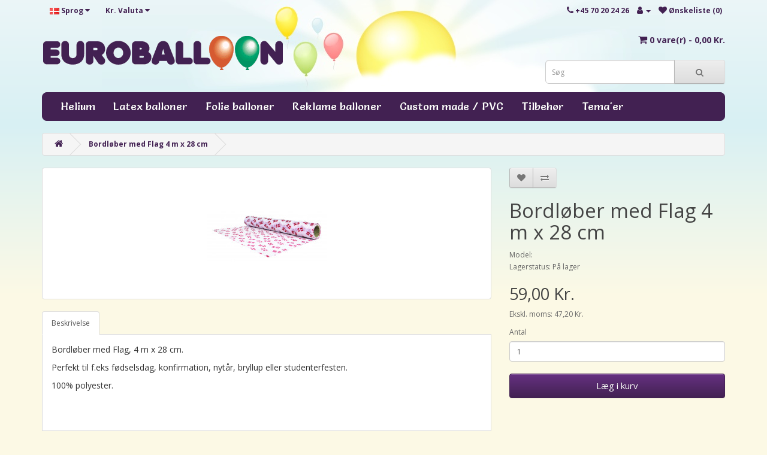

--- FILE ---
content_type: text/html; charset=utf-8
request_url: https://euroballoon.dk/table-runner-flags-4mx28cm
body_size: 7207
content:
<!DOCTYPE html>
<!--[if IE]><![endif]-->
<!--[if IE 8 ]><html dir="ltr" lang="dk" class="ie8"><![endif]-->
<!--[if IE 9 ]><html dir="ltr" lang="dk" class="ie9"><![endif]-->
<!--[if (gt IE 9)|!(IE)]><!-->
<html dir="ltr" lang="dk">
<!--<![endif]-->
<head>
<meta charset="UTF-8" />
<meta name="viewport" content="width=device-width, initial-scale=1">
<meta http-equiv="X-UA-Compatible" content="IE=edge">
<title>Bordløber med Flag 4 m x 28 cm</title>
<base href="https://euroballoon.dk/" />
<meta name="description" content="Bordløber med Flag, 4 m x 28 cm.

Perfekt til f.eks fødselsdag, konfirmation, nytår, bryllup eller studenterfesten." />
<meta name="keywords" content="euroballoon, tilbehør, firma arrangementer, galla, nytår, skt. patricks dag, bryllup, fødselsdag, jubilæum, konfirmation, polterabend, student, tillykke	" />
<script src="catalog/view/javascript/jquery/jquery-2.1.1.min.js" type="text/javascript"></script>
<link href="catalog/view/javascript/bootstrap/css/bootstrap.min.css" rel="stylesheet" media="screen" />
<script src="catalog/view/javascript/bootstrap/js/bootstrap.min.js" type="text/javascript"></script>
<link href="catalog/view/javascript/font-awesome/css/font-awesome.min.css" rel="stylesheet" type="text/css" />

<script src="catalog/view/theme/weblas/javascript/weblas.js?v=1213" type="text/javascript"></script>
<script src="catalog/view/theme/weblas/resources/timepicker/jquery.timepicker.js" type="text/javascript"></script>

<link href="https://fonts.googleapis.com/css?family=Open+Sans:400,400i,300,700" rel="stylesheet" type="text/css" />
<link href="catalog/view/theme/weblas/stylesheet/stylesheet.css" rel="stylesheet">
<link href="catalog/view/theme/weblas/resources/timepicker/jquery.timepicker.css" rel="stylesheet">
<link href="catalog/view/theme/weblas/stylesheet/weblas.css?v=1213" rel="stylesheet">
<link href='https://fonts.googleapis.com/css?family=Salsa' rel='stylesheet' type='text/css'>
<link href='https://fonts.googleapis.com/css?family=Open+Sans' rel='stylesheet' type='text/css'>
<link href='https://fonts.googleapis.com/css?family=Oswald' rel='stylesheet' type='text/css'>
<link href='https://fonts.googleapis.com/css?family=PT+Sans+Narrow' rel='stylesheet' type='text/css'>
<link href="catalog/view/javascript/jquery/magnific/magnific-popup.css" type="text/css" rel="stylesheet" media="screen" />
<link href="catalog/view/javascript/jquery/datetimepicker/bootstrap-datetimepicker.min.css" type="text/css" rel="stylesheet" media="screen" />
<script src="catalog/view/javascript/jquery/magnific/jquery.magnific-popup.min.js" type="text/javascript"></script>
<script src="catalog/view/javascript/jquery/datetimepicker/moment/moment.min.js" type="text/javascript"></script>
<script src="catalog/view/javascript/jquery/datetimepicker/moment/moment-with-locales.min.js" type="text/javascript"></script>
<script src="catalog/view/javascript/jquery/datetimepicker/bootstrap-datetimepicker.min.js" type="text/javascript"></script>
<script src="catalog/view/theme/extension_liveopencart/product_option_image_pro/liveopencart.poip_common.js?v=1662373380" type="text/javascript"></script>
<script src="catalog/view/theme/extension_liveopencart/product_option_image_pro/liveopencart.poip_list.js?v=1662373380" type="text/javascript"></script>
<script src="catalog/view/theme/extension_liveopencart/product_option_image_pro/liveopencart.poip_product.js?v=1662373380" type="text/javascript"></script>
<script src="catalog/view/theme/extension_liveopencart/related_options/js/product_page_with_related_options.js?v=1650742800" type="text/javascript"></script>
<script src="catalog/view/theme/extension_liveopencart/related_options/js/liveopencart.select_option_toggle.js?v=1650742800" type="text/javascript"></script>
<script src="catalog/view/theme/extension_liveopencart/related_options/js/liveopencart.ro_common.js?v=1650742800" type="text/javascript"></script>
<script src="catalog/view/theme/extension_liveopencart/related_options/js/liveopencart.related_options.js?v=1650742800" type="text/javascript"></script>
<script src="catalog/view/theme/extension_liveopencart/related_options/js/liveopencart.ro_init.js?v=1650742800" type="text/javascript"></script>
<script src="catalog/view/javascript/common.js" type="text/javascript"></script>
<link href="https://euroballoon.dk/bordloeber-flag-4mx28cm" rel="canonical" />
<link href="https://euroballoon.dk/image/catalog/Faneikon2.png" rel="icon" />

								
									<script type="text/javascript">
						var poip_settings = {"options_images_edit":"0","images_for_ro":"1","img_click":"1","img_main_to_additional":"0","img_change":"1","img_use":"0","img_limit":"0","img_load_outofstock":"1","img_option":"0","img_first":"1","dependent_thumbnails":"1","img_cart":"1","img_category":"1","img_category_click":"1","custom_thumb_width":"","custom_thumb_height":"","custom_theme_id":""};
					</script>
								
							
</head>
<body>
<header id="weblas-header">
	<div class="container">
		<div class="row">
			<div class="header-left">
				<div class="header-left-top">
					<div class="pull-left">
  <form action="https://euroballoon.dk/index.php?route=common/language/language" method="post" enctype="multipart/form-data" id="form-language">
    <div class="btn-group">
      <button class="btn btn-link dropdown-toggle" data-toggle="dropdown">
             
      <img src="catalog/language/da-dk/da-dk.png" alt="Danish" title="Danish">
                              <span class="hidden-xs hidden-sm hidden-md">Sprog</span>&nbsp;<i class="fa fa-caret-down"></i></button>
      <ul class="dropdown-menu">
                <li>
          <button class="btn btn-link btn-block language-select" type="button" name="da-dk"><img src="catalog/language/da-dk/da-dk.png" alt="Danish" title="Danish" /> Danish</button>
        </li>
                <li>
          <button class="btn btn-link btn-block language-select" type="button" name="en-gb"><img src="catalog/language/en-gb/en-gb.png" alt="English" title="English" /> English</button>
        </li>
              </ul>
    </div>
    <input type="hidden" name="code" value="" />
    <input type="hidden" name="redirect" value="https://euroballoon.dk/bordloeber-flag-4mx28cm" />
  </form>
</div>

					<div class="pull-left">
  <form action="https://euroballoon.dk/index.php?route=common/currency/currency" method="post" enctype="multipart/form-data" id="form-currency">
    <div class="btn-group">
      <button class="btn btn-link dropdown-toggle" data-toggle="dropdown">                   <strong> Kr.</strong>        <span class="hidden-xs hidden-sm hidden-md">Valuta</span>&nbsp;<i class="fa fa-caret-down"></i></button>
      <ul class="dropdown-menu">
                        <li>
          <button class="currency-select btn btn-link btn-block" type="button" name="EUR">€ Euro</button>
        </li>
                                <li>
          <button class="currency-select btn btn-link btn-block" type="button" name="DKK"> Kr. Kroner</button>
        </li>
                      </ul>
    </div>
    <input type="hidden" name="code" value="" />
    <input type="hidden" name="redirect" value="https://euroballoon.dk/bordloeber-flag-4mx28cm" />
  </form>
</div>
 
					<div class="clearfix"></div>
				</div>
				<div id="logo">
											<a href="https://euroballoon.dk/index.php?route=common/home">
							<img src="https://euroballoon.dk/image/catalog/logo.gif" title="Euroballoon" alt="Euroballoon" class="img-responsive" />
						</a>
									</div>
			</div>
			<div class="header-right">
				<div class="header-right-top">
				  <ul class="list-inline">
					<li>
						<a href="https://euroballoon.dk/index.php?route=information/contact">
							<i class="fa fa-phone"></i> <span class="hidden-xs hidden-sm hidden-md">+45 70 20 24 26</span>
						</a> 
					</li>
					<li class="dropdown"><a href="https://euroballoon.dk/index.php?route=account/account" title="Min Konto" class="dropdown-toggle" data-toggle="dropdown"><i class="fa fa-user"></i> <span class="hidden-xs hidden-sm hidden-md"></span> <span class="caret"></span></a>
					  <ul class="dropdown-menu dropdown-menu-right">
												<li><a href="https://euroballoon.dk/index.php?route=account/register">Registrer</a></li>
						<li><a href="https://euroballoon.dk/index.php?route=account/login">Log Ind</a></li>
											  </ul>
					</li>
					<li><a href="https://euroballoon.dk/index.php?route=account/wishlist" id="wishlist-total" title="Ønskeliste (0)"><i class="fa fa-heart"></i> <span class="hidden-xs hidden-sm hidden-md">Ønskeliste (0)</span></a></li>
					<!--<li><a href="https://euroballoon.dk/index.php?route=checkout/cart" title="Kurv"><i class="fa fa-shopping-cart"></i> <span class="hidden-xs hidden-sm hidden-md">Kurv</span></a></li>-->
					<!--<li><a href="https://euroballoon.dk/index.php?route=checkout/checkout" title="Gå til kassen"><i class="fa fa-share"></i> <span class="hidden-xs hidden-sm hidden-md">Gå til kassen</span></a></li>-->
				  </ul>
				  <div class="clearfix"></div>
				</div>
				<div class="header-right-minicartbtn">
					<div id="cart" class="btn-group btn-block">
  <button type="button" onclick="location.href='https://euroballoon.dk/index.php?route=checkout/cart';" data-loading-text="Henter..." class="btn btn-inverse btn-block btn-lg dropdown-toggle"><i class="fa fa-shopping-cart"></i> <span id="cart-total">0 vare(r) - 0,00 Kr.</span></button>
  <ul class="dropdown-menu pull-right">
        <li>
      <p class="text-center">Ingen produkter</p>
    </li>
      </ul>
</div>

				</div>
				<div class="header-right-search"><div id="search" class="input-group">
  <input type="text" name="search" value="" placeholder="Søg" class="form-control input-lg" />
  <span class="input-group-btn">
    <button type="button" class="btn btn-default btn-lg"><i class="fa fa-search"></i></button>
  </span>
</div></div>
			</div>
			<div class="clearfix"></div>
		</div>
	</div>
</header>
<div class="container">
  <nav id="menu" class="navbar">
    <div class="navbar-header"><span id="category" class="visible-xs">Categories</span>
      <button type="button" class="btn btn-navbar navbar-toggle" data-toggle="collapse" data-target=".navbar-ex1-collapse"><i class="fa fa-bars"></i></button>
    </div>
    <div class="collapse navbar-collapse navbar-ex1-collapse">
      <ul class="nav navbar-nav">
                        <li><a href="https://euroballoon.dk/Helium-Ballonhelium">Helium</a></li>
                                <li class="dropdown"><a href="https://euroballoon.dk/latex-balloner" class="dropdown-toggle" data-toggle="dropdown">Latex balloner</a>
          <div class="dropdown-menu">
            <div class="dropdown-inner">               <ul class="list-unstyled">
                                <li><a href="https://euroballoon.dk/latex-balloner/latex-standard-balloner">Standard størrelse (Ø 25-35 cm) (6)</a></li>
                                <li><a href="https://euroballoon.dk/latex-balloner/latex-store-balloner">Stor størrelse (Ø 40-60 cm) (4)</a></li>
                                <li><a href="https://euroballoon.dk/latex-balloner/latex-gigant-balloner">Gigantisk størrelse (Ø 80-250 cm) (6)</a></li>
                                <li><a href="https://euroballoon.dk/latex-balloner/latex-hjerte-balloner">Hjerte Balloner (3)</a></li>
                                <li><a href="https://euroballoon.dk/latex-balloner/latex-standard-tryk-print">Standard tryk (19)</a></li>
                                <li><a href="https://euroballoon.dk/latex-balloner/LED-latex-balloner">LED latex balloner (2)</a></li>
                                <li><a href="https://euroballoon.dk/latex-balloner/latex-figur-balloner">Figur balloner (260'ere) på 2&quot; x 60&quot; (3)</a></li>
                                <li><a href="https://euroballoon.dk/latex-balloner/latex-vandballoner">Vandballoner (1)</a></li>
                              </ul>
              </div>
            <a href="https://euroballoon.dk/latex-balloner" class="see-all">Vi alle Latex balloner</a> </div>
        </li>
                                <li class="dropdown"><a href="https://euroballoon.dk/folie-balloner" class="dropdown-toggle" data-toggle="dropdown">Folie balloner</a>
          <div class="dropdown-menu">
            <div class="dropdown-inner">               <ul class="list-unstyled">
                                <li><a href="https://euroballoon.dk/folie-balloner/folie-bogstav-tal-ballon">Bogstav &amp; Tal folie balloner (16)</a></li>
                                <li><a href="https://euroballoon.dk/folie-balloner/folie-balloner-uden-print-tryk">Standard folie balloner uden Tryk/Print (11)</a></li>
                                <li><a href="https://euroballoon.dk/folie-balloner/folie-balloner-med-print-tryk">Standard folie balloner med Tryk/Print (116)</a></li>
                                <li><a href="https://euroballoon.dk/folie-balloner/folie-figur-balloner">Figur folie balloner (170)</a></li>
                                <li><a href="https://euroballoon.dk/folie-balloner/Licens-folieballoner">Licens folie balloner (27)</a></li>
                                <li><a href="https://euroballoon.dk/folie-balloner/walking-gående-folie-balloner">Walking folie balloner (34)</a></li>
                                <li><a href="https://euroballoon.dk/folie-balloner/Airloonz-folie-ballon">Airloonz folie balloner (15)</a></li>
                                <li><a href="https://euroballoon.dk/folie-balloner/folie-airwalker-balloner">Airwalker folie balloner (1)</a></li>
                                <li><a href="https://euroballoon.dk/folie-balloner/folie-LED-folie-balloner">LED folie balloner (1)</a></li>
                                <li><a href="https://euroballoon.dk/folie-balloner/folie-mirror-ball-ballon">Mirror Ball folie balloner (4)</a></li>
                                <li><a href="https://euroballoon.dk/folie-balloner/folie-deco-wall-ballon">Deco Wall folie balloner (1)</a></li>
                                <li><a href="https://euroballoon.dk/folie-balloner/folie-bolsje-ballon">Bolsje folie balloner (1)</a></li>
                              </ul>
              </div>
            <a href="https://euroballoon.dk/folie-balloner" class="see-all">Vi alle Folie balloner</a> </div>
        </li>
                                <li><a href="https://euroballoon.dk/reklame-balloner-logo-tryk">Reklame balloner</a></li>
                                <li><a href="https://euroballoon.dk/custom-made-balloner">Custom made / PVC</a></li>
                                <li><a href="https://euroballoon.dk/ballon-tilbehoer">Tilbehør</a></li>
                                <li class="dropdown"><a href="https://euroballoon.dk/Tema-balloner-tilbehoer-deko" class="dropdown-toggle" data-toggle="dropdown">Tema'er</a>
          <div class="dropdown-menu">
            <div class="dropdown-inner">               <ul class="list-unstyled">
                                <li><a href="https://euroballoon.dk/Tema-balloner-tilbehoer-deko/LED-balloner-tilbehoer">LED (3)</a></li>
                                <li><a href="https://euroballoon.dk/Tema-balloner-tilbehoer-deko/baby-shower-balloner">Baby shower (28)</a></li>
                                <li><a href="https://euroballoon.dk/Tema-balloner-tilbehoer-deko/barnedåb-balloner">Barnedåb (40)</a></li>
                                <li><a href="https://euroballoon.dk/Tema-balloner-tilbehoer-deko/bryllup-balloner">Bryllup (65)</a></li>
                                <li><a href="https://euroballoon.dk/Tema-balloner-tilbehoer-deko/cirkus-balloner">Cirkus (7)</a></li>
                                <li><a href="https://euroballoon.dk/Tema-balloner-tilbehoer-deko/drenge-balloner">Dreng (59)</a></li>
                                <li><a href="https://euroballoon.dk/Tema-balloner-tilbehoer-deko/pige-balloner">Pige (76)</a></li>
                                <li><a href="https://euroballoon.dk/Tema-balloner-tilbehoer-deko/fars-dag-balloner">Fars Dag (14)</a></li>
                                <li><a href="https://euroballoon.dk/Tema-balloner-tilbehoer-deko/firma-events">Firma events (77)</a></li>
                                <li><a href="https://euroballoon.dk/Tema-balloner-tilbehoer-deko/foedselsdag-balloner">Fødselsdag (121)</a></li>
                                <li><a href="https://euroballoon.dk/Tema-balloner-tilbehoer-deko/galla-balloner">Galla (55)</a></li>
                                <li><a href="https://euroballoon.dk/Tema-balloner-tilbehoer-deko/god-bedring-balloner">God Bedring (8)</a></li>
                                <li><a href="https://euroballoon.dk/Tema-balloner-tilbehoer-deko/halloween-balloner-tilbehoer">Halloween (59)</a></li>
                                <li><a href="https://euroballoon.dk/Tema-balloner-tilbehoer-deko/hjerte-balloner">Hjerter (38)</a></li>
                                <li><a href="https://euroballoon.dk/Tema-balloner-tilbehoer-deko/Euroballoon-Jubilæum-Jubilæum balloner">Jubilæum (39)</a></li>
                                <li><a href="https://euroballoon.dk/Tema-balloner-tilbehoer-deko/jul-julefrokost-balloner">Jul/Julefrokost (85)</a></li>
                                <li><a href="https://euroballoon.dk/Tema-balloner-tilbehoer-deko/konfirmation-ballon">Konfirmation (77)</a></li>
                                <li><a href="https://euroballoon.dk/Tema-balloner-tilbehoer-deko/licens-balloner">Licens (32)</a></li>
                                <li><a href="https://euroballoon.dk/Tema-balloner-tilbehoer-deko/mors-dag-balloner">Mors Dag (17)</a></li>
                                <li><a href="https://euroballoon.dk/Tema-balloner-tilbehoer-deko/nyfoedte-balloner">Nyfødt (15)</a></li>
                                <li><a href="https://euroballoon.dk/Tema-balloner-tilbehoer-deko/nytaar-balloner">Nytår (59)</a></li>
                                <li><a href="https://euroballoon.dk/Tema-balloner-tilbehoer-deko/polterabend-balloner">Polterabend (32)</a></li>
                                <li><a href="https://euroballoon.dk/Tema-balloner-tilbehoer-deko/pride-lgbt-balloner">Pride (6)</a></li>
                                <li><a href="https://euroballoon.dk/Tema-balloner-tilbehoer-deko/skt-patricks-dag-balloner">Skt. Patricks Dag (46)</a></li>
                                <li><a href="https://euroballoon.dk/Tema-balloner-tilbehoer-deko/student-studenter-studenterfest-balloner-tilbehør">Student (68)</a></li>
                                <li><a href="https://euroballoon.dk/Tema-balloner-tilbehoer-deko/tillykke-balloner">Tillykke (38)</a></li>
                                <li><a href="https://euroballoon.dk/Tema-balloner-tilbehoer-deko/love-valentinsdag-balloner-tilbehor">Love / Valentinsdag (38)</a></li>
                                <li><a href="https://euroballoon.dk/Tema-balloner-tilbehoer-deko/velkommen-hjem-balloner">Velkommen Hjem (3)</a></li>
                                <li><a href="https://euroballoon.dk/Tema-balloner-tilbehoer-deko/foraar-balloner">Forår (0)</a></li>
                                <li><a href="https://euroballoon.dk/Tema-balloner-tilbehoer-deko/sommer-balloner">Sommer (5)</a></li>
                                <li><a href="https://euroballoon.dk/Tema-balloner-tilbehoer-deko/efteraars-balloner">Efterår (0)</a></li>
                                <li><a href="https://euroballoon.dk/Tema-balloner-tilbehoer-deko/vinter-balloner">Vinter (34)</a></li>
                              </ul>
              </div>
            <a href="https://euroballoon.dk/Tema-balloner-tilbehoer-deko" class="see-all">Vi alle Tema'er</a> </div>
        </li>
                      </ul>
    </div>
  </nav>
</div>
 

<div id="product-product" class="container" itemscope="" itemtype="http://schema.org/Product">
	<meta itemprop="sku" content="">
    <meta itemprop="mpn" content="">
    <meta itemprop="name" content="Bordløber med Flag 4 m x 28 cm">
    <meta itemprop="description" content="">

  <ul class="breadcrumb" itemscope itemtype="https://schema.org/BreadcrumbList">
        <li itemscope itemtype="https://schema.org/ListItem" itemprop="itemListElement"><a itemprop="item" href="https://euroballoon.dk/index.php?route=common/home"><span itemprop="name"><i class="fa fa-home"></i></span></a><meta itemprop="position" content="" /></li>
        <li itemscope itemtype="https://schema.org/ListItem" itemprop="itemListElement"><a itemprop="item" href="https://euroballoon.dk/bordloeber-flag-4mx28cm"><span itemprop="name">Bordløber med Flag 4 m x 28 cm</span></a><meta itemprop="position" content="" /></li>
      </ul>
  <div class="row">
                <div id="content" class="col-sm-12">
      <div class="row">                         <div class="col-sm-8">           <ul class="thumbnails">
                        <li><a class="thumbnail" href="https://euroballoon.dk/image/cache/catalog/Tilbehør/BordloeberFlag4mx28cm_253082%20web-200x200.jpg" title="Bordløber med Flag 4 m x 28 cm"><img src="https://euroballoon.dk/image/cache/catalog/Tilbehør/BordloeberFlag4mx28cm_253082%20web-200x200.jpg" itemprop="image" title="Bordløber med Flag 4 m x 28 cm" alt="Bordløber med Flag 4 m x 28 cm" /></a></li>
                                  </ul>
                    <ul class="nav nav-tabs">
            <li class="active"><a href="#tab-description" data-toggle="tab">Beskrivelse</a></li>
                                  </ul>
          <div class="tab-content">
            <div class="tab-pane active" id="tab-description"><p style="text-align: left; margin-top: 0rem; margin-bottom: 1rem; color: rgb(51, 51, 51); font-family: &quot;Open Sans&quot;, &quot;Helvetica Neue&quot;, Helvetica, Arial, sans-serif; font-size: 14px;">Bordløber med Flag, 4 m x 28 cm.</p><p style="text-align: left; margin-top: 0rem; margin-bottom: 1rem; color: rgb(51, 51, 51); font-family: &quot;Open Sans&quot;, &quot;Helvetica Neue&quot;, Helvetica, Arial, sans-serif; font-size: 14px;">Perfekt til f.eks fødselsdag, konfirmation, nytår, bryllup eller studenterfesten.</p><p style="text-align: left; margin-top: 0rem; margin-bottom: 1rem; color: rgb(51, 51, 51); font-family: &quot;Open Sans&quot;, &quot;Helvetica Neue&quot;, Helvetica, Arial, sans-serif; font-size: 14px;">100% polyester.<br></p><p style="text-align: left; margin-top: 0rem; margin-bottom: 0px; color: rgb(51, 51, 51); font-family: &quot;Open Sans&quot;, &quot;Helvetica Neue&quot;, Helvetica, Arial, sans-serif; font-size: 14px;"><br></p><p style="text-align: left; margin-top: 0rem; margin-bottom: 0px; color: rgb(51, 51, 51); font-family: &quot;Open Sans&quot;, &quot;Helvetica Neue&quot;, Helvetica, Arial, sans-serif; font-size: 14px;"><br></p></div>
                        			<a href="" class="btn btn-primary" style="margin-top:16px;">Shop Videre</a>
			</div>
        </div>
                                <div class="col-sm-4">
          <div class="btn-group">
            <button type="button" data-toggle="tooltip" class="btn btn-default" title="" onclick="wishlist.add('413');"><i class="fa fa-heart"></i></button>
            <button type="button" data-toggle="tooltip" class="btn btn-default" title="Sammenlign" onclick="compare.add('413');"><i class="fa fa-exchange"></i></button>
          </div>
          <h1>Bordløber med Flag 4 m x 28 cm</h1>
          <ul class="list-unstyled">
                        <li>Model: </li>

                                            
                        <li>Lagerstatus:  På lager</li>          </ul>
                    <ul class="list-unstyled">
                        <li itemprop="offers" itemscope itemtype="http://schema.org/Offer">
              <h2>
			    <span class="productCurrency" itemprop="priceCurrency" content=""></span>
                <span itemprop="price" content="0">59,00 Kr.</span>
									<meta itemprop="availability" content="https://schema.org/InStock" /> 
							  </h2>
            </li>
                                    <li>Ekskl. moms: 47,20 Kr.</li>
                                              </ul>
                    <div id="product">                         <div class="form-group">
              <label class="control-label" for="input-quantity">Antal</label>
              <input type="text" name="quantity" value="1" size="2" id="input-quantity" class="form-control" />
              <input type="hidden" name="product_id" value="413" />
              <br/>
									<button type="button" id="button-cart" data-loading-text="Henter..." class="btn btn-primary btn-lg btn-block">Læg i kurv</button>
							</div>
            </div>
           </div>
      </div>
                    </div>
    </div>
</div>
<script type="text/javascript"><!--
$('select[name=\'recurring_id\'], input[name="quantity"]').change(function(){
	$.ajax({
		url: 'index.php?route=product/product/getRecurringDescription',
		type: 'post',
		data: $('input[name=\'product_id\'], input[name=\'quantity\'], select[name=\'recurring_id\']'),
		dataType: 'json',
		beforeSend: function() {
			$('#recurring-description').html('');
		},
		success: function(json) {
			$('.alert-dismissible, .text-danger').remove();

			if (json['success']) {
				$('#recurring-description').html(json['success']);
			}
		}
	});
});
//--></script> 
<script type="text/javascript"><!--
$('#button-cart').on('click', function() {
				// << Related Options
								// >> Related Options
	$.ajax({
		url: 'index.php?route=checkout/cart/add',
		type: 'post',
		data: $('#product input[type=\'text\'], #product input[type=\'hidden\'], #product input[type=\'radio\']:checked, #product input[type=\'checkbox\']:checked, #product select, #product textarea'),
		dataType: 'json',
		beforeSend: function() {
			$('#button-cart').button('loading');
		},
		complete: function() {
			$('#button-cart').button('reset');
		},
		success: function(json) {
			$('.alert-dismissible, .text-danger').remove();
			$('.form-group').removeClass('has-error');

			if (json['error']) {
				if (json['error']['option']) {
					for (i in json['error']['option']) {
						var element = $('#input-option' + i.replace('_', '-'));

						if (element.parent().hasClass('input-group')) {
							element.parent().after('<div class="text-danger">' + json['error']['option'][i] + '</div>');
						} else {
							element.after('<div class="text-danger">' + json['error']['option'][i] + '</div>');
						}
					}
				}

				if (json['error']['recurring']) {
					$('select[name=\'recurring_id\']').after('<div class="text-danger">' + json['error']['recurring'] + '</div>');
				}

				// Highlight any found errors
				$('.text-danger').parent().addClass('has-error');
			}

			if (json['success']) {
				$('.breadcrumb').after('<div class="alert alert-success alert-dismissible">' + json['success'] + '<button type="button" class="close" data-dismiss="alert">&times;</button></div>');

				$('#cart > button').html('<span id="cart-total"><i class="fa fa-shopping-cart"></i> ' + json['total'] + '</span>');

				$('html, body').animate({ scrollTop: 0 }, 'slow');

				$('#cart > ul').load('index.php?route=common/cart/info ul li');
			}
		},
        error: function(xhr, ajaxOptions, thrownError) {
            alert(thrownError + "\r\n" + xhr.statusText + "\r\n" + xhr.responseText);
        }
	});
});
//--></script> 
<script type="text/javascript"><!--
$('.date').datetimepicker({
	language: 'da',
	pickTime: false,
	daysOfWeekDisabled: [0],
	minDate: moment().add(0, 'days'),
});

$('.datetime').datetimepicker({
	language: 'da',
	pickDate: true,
	pickTime: true,
});

$('.time input').timepicker({
    timeFormat: 'HH:mm',
    interval: 30,
    minTime: '09:00',
    maxTime: '17:00',
    defaultTime: '09:00',
    startTime: '09:00',
    dynamic: false,
    dropdown: true,
    scrollbar: true
});

$(".date").on("dp.change", function (e){
	let daynr = e.date.day();
	console.log('day='+daynr);
	if(daynr >= 1 && daynr <= 5){
		$('.time input').val('09:00');
        // change timeFormat option here
        $('.time input').data('TimePicker').options.minTime = '09:00';
		$('.time input').data('TimePicker').options.maxTime = '17:00';
		$('.time input').data('TimePicker').options.defaultTime = '09:00';
		$('.time input').data('TimePicker').options.startTime = '09:00';
        // since v1.1.2 does not support changing most of the options, we need
        // to trick the plugin into thinking the next time the dropdown needs
        // to be displayed is the first time, so it re-generates the items, 
        // using the new format
        $('.time input').data('TimePicker').items = null;
        $('.time input').data('TimePicker').widget.instance = null;
	}else if(daynr == 6){
		$('.time input').val('10:00');
        // change timeFormat option here
        $('.time input').data('TimePicker').options.minTime = '10:00';
		$('.time input').data('TimePicker').options.maxTime = '14:00';
		$('.time input').data('TimePicker').options.defaultTime = '10:00';
		$('.time input').data('TimePicker').options.startTime = '10:00';
        // since v1.1.2 does not support changing most of the options, we need
        // to trick the plugin into thinking the next time the dropdown needs
        // to be displayed is the first time, so it re-generates the items, 
        // using the new format
        $('.time input').data('TimePicker').items = null;
        $('.time input').data('TimePicker').widget.instance = null;
	}
});

$('button[id^=\'button-upload\']').on('click', function() {
	var node = this;

	$('#form-upload').remove();

	$('body').prepend('<form enctype="multipart/form-data" id="form-upload" style="display: none;"><input type="file" name="file" /></form>');

	$('#form-upload input[name=\'file\']').trigger('click');

	if (typeof timer != 'undefined') {
    	clearInterval(timer);
	}

	timer = setInterval(function() {
		if ($('#form-upload input[name=\'file\']').val() != '') {
			clearInterval(timer);

			$.ajax({
				url: 'index.php?route=tool/upload',
				type: 'post',
				dataType: 'json',
				data: new FormData($('#form-upload')[0]),
				cache: false,
				contentType: false,
				processData: false,
				beforeSend: function() {
					$(node).button('loading');
				},
				complete: function() {
					$(node).button('reset');
				},
				success: function(json) {
					$('.text-danger').remove();

					if (json['error']) {
						$(node).parent().find('input').after('<div class="text-danger">' + json['error'] + '</div>');
					}

					if (json['success']) {
						alert(json['success']);

						$(node).parent().find('input').val(json['code']);
					}
				},
				error: function(xhr, ajaxOptions, thrownError) {
					alert(thrownError + "\r\n" + xhr.statusText + "\r\n" + xhr.responseText);
				}
			});
		}
	}, 500);
});
//--></script> 
<script type="text/javascript"><!--
$('#review').delegate('.pagination a', 'click', function(e) {
    e.preventDefault();

    $('#review').fadeOut('slow');

    $('#review').load(this.href);

    $('#review').fadeIn('slow');
});

$('#review').load('index.php?route=product/product/review&product_id=413');

$('#button-review').on('click', function() {
	$.ajax({
		url: 'index.php?route=product/product/write&product_id=413',
		type: 'post',
		dataType: 'json',
		data: $("#form-review").serialize(),
		beforeSend: function() {
			$('#button-review').button('loading');
		},
		complete: function() {
			$('#button-review').button('reset');
		},
		success: function(json) {
			$('.alert-dismissible').remove();

			if (json['error']) {
				$('#review').after('<div class="alert alert-danger alert-dismissible"><i class="fa fa-exclamation-circle"></i> ' + json['error'] + '</div>');
			}

			if (json['success']) {
				$('#review').after('<div class="alert alert-success alert-dismissible"><i class="fa fa-check-circle"></i> ' + json['success'] + '</div>');

				$('input[name=\'name\']').val('');
				$('textarea[name=\'text\']').val('');
				$('input[name=\'rating\']:checked').prop('checked', false);
			}
		}
	});
});

$(document).ready(function() {
	$('.thumbnails').magnificPopup({
		type:'image',
		delegate: 'a',
		gallery: {
			enabled: true
		}
	});
});
//--></script> 
<!-- << Product Option Image PRO module -->
									
					<script  type = "text/javascript" ><!--
	(function($poip_custom_container, custom_setPoipProductCustomMethods){
		
		let  poip_product_settings = {"product_option_ids":[],"images":[],"images_by_povs":[],"module_settings":{"options_images_edit":"0","images_for_ro":"1","img_click":"1","img_main_to_additional":"0","img_change":"1","img_use":"0","img_limit":"0","img_load_outofstock":"1","img_option":"0","img_first":"1","dependent_thumbnails":"1","img_cart":"1","img_category":"1","img_category_click":"1","custom_thumb_width":"","custom_thumb_height":"","custom_theme_id":""},"options_settings":[],"poip_ov":0,"default_image_title":"Bordl\u00f8ber med Flag 4 m x 28 cm"};
		
		poip_product_settings.custom_setPoipProductCustomMethods = custom_setPoipProductCustomMethods;
		
		if ( $poip_custom_container ) {
			poip_product_settings.$container = $poip_custom_container;
		}
		
		if ( typeof(poip_custom_product_settings) != 'undefined' && poip_custom_product_settings ) {
			$.extend(poip_product_settings, poip_custom_product_settings);
		}
		
				
		let initPoip = function(){
			let poip_product = getPoipProduct(custom_setPoipProductCustomMethods);
			poip_common.initObject(poip_product, poip_product_settings);
		};
		
		let event_id = 'poip_scripts_loaded_'+(''+Math.random(1000000,9999999)).replace('.','_')+'_'+(new Date()).getTime();
		
		document.addEventListener(event_id, function(){
			initPoip();
		}, {once: true});
		
		if ( typeof(getPoipProduct) != 'undefined' ) {
			initPoip();
		} else {
			
			let poip_interval_timer = setInterval(function(){
				if ( typeof(getPoipProduct) != 'undefined' && ($('script[src*="theme_product.js"]').length == 0 || typeof(setPoipProductCustomMethods) != 'undefined') ) {
					clearInterval(poip_interval_timer);
					try {
						document.dispatchEvent( new Event(event_id) );
					} catch(e) {
						console.debug(e); // IE
					}
				}
			}, 50);
			
			document.addEventListener("DOMContentLoaded", function(){
				try {
					document.dispatchEvent( new Event(event_id) );
				} catch(e) {
					console.debug(e); // IE
				}
			}, {once: true});
			

		}
	
		
	})( (typeof($poip_custom_container) != 'undefined' ? $poip_custom_container : false), (typeof(custom_setPoipProductCustomMethods) != 'undefined' ? custom_setPoipProductCustomMethods : false ) );
	
//--></script>
								<!-- >> Product Option Image PRO module -->
			<!-- << Related Options  -->
				
													
							
	
		
	
					
				<!-- >> Related Options  -->
				<footer id="weblas-footer">
	<div id="footer-inner">
		<div class="footer-top">
			<div class="container">
				<div class="row">
					<h5>Kontakt Os</h5>
					<ul>
						<li>
							<a href="">
								<span class="icon" style="margin-top:16px;"><i class="fa fa-calendar"></i></span>
								<span class="text">
									Mandag til onsdag kl 11-14<br />
Torsdag til fredag kl 11-14<br />
Lørdag kl 10-14<br />
Søndag efter aftale<br />
Øvrige tider efter aftale
								</span>
							</a>
						</li>
						<li>
							<a href="">
								<span class="icon" style="margin-top:16px;"><i class="fa fa-map"></i></span>
								<span class="text">
									Løgstørgade 21<br />
2100 København Ø<br />
CVR: 25536738
								</span>
							</a>
						</li>
						<li>
							<a href="mailto:mail@euroballoon.dk" style="padding-top:16px;">
								<span class="icon"><i class="fa fa-envelope"></i></span>
								<span class="text" style="padding-top:4px;">mail@euroballoon.dk</span>
							</a>
						</li>
						<li>
							<a href="tel:+4570202426" style="padding-top:16px;">
								<span class="icon"><i class="fa fa-phone"></i></span>
								<span class="text" style="padding-top:4px;">+45 70 20 24 26</span>
							</a>
						</li>
					</ul>
					<div class="clearfix"></div>
				</div>
			</div>
		</div>
		<div class="footer-mid">
		<div class="container">
			<div class="row">
						<div class="col-sm-3">
				<h5>Information</h5>
				<ul class="list-unstyled">
										<li><a href="https://euroballoon.dk/find-os">Find Os</a></li>
										<li><a href="https://euroballoon.dk/om-euroballoon">Om Euroballoon</a></li>
										<li><a href="https://euroballoon.dk/inspiration-da">Inspiration</a></li>
										<li><a href="https://euroballoon.dk/vigtig-viden">Vigtig Viden</a></li>
										<li><a href="https://euroballoon.dk/salgs-og-handelsbetingelser">Salgs- og Handelsbetingelser</a></li>
									</ul>
			</div>
						<div class="col-sm-3">
				<h5>Kundeservice</h5>
				<ul class="list-unstyled">
				  <li><a href="https://euroballoon.dk/index.php?route=information/contact">Kontakt os</a></li>
				  <li><a href="https://euroballoon.dk/index.php?route=information/sitemap">Site Map</a></li>
				  <li><a href="https://euroballoon.dk/?consentbox=1">Cookiepolitik</a></li>
				  <li><a href="https://euroballoon.dk/fortrolighedspolitik">Fortrolighedspolitik</a></li>
				</ul>
			</div>
			<div class="col-sm-3">
				<h5>Ekstra</h5>
				<ul class="list-unstyled">
				  <li><a href="https://euroballoon.dk/index.php?route=product/manufacturer" style="display:none;">Brands</a></li>
				  <li><a href="https://euroballoon.dk/index.php?route=account/voucher" style="display:none;">Gavekort</a></li>
				  <li><a href="https://euroballoon.dk/index.php?route=affiliate/login" style="display:none;">Affiliate</a></li>
				  <li><a href="https://euroballoon.dk/index.php?route=product/special">Tilbud</a></li>
				  <li><a href="https://euroballoon.dk/linker">Links</a></li>
				</ul>
			</div>
			<div class="col-sm-3">
				<h5>Min konto</h5>
				<ul class="list-unstyled">
				  <li><a href="https://euroballoon.dk/index.php?route=account/account">Min konto</a></li>
				  <li><a href="https://euroballoon.dk/index.php?route=account/order">Ordre historik</a></li>
				  <li><a href="https://euroballoon.dk/index.php?route=account/wishlist">Ønskeseddel</a></li>
				  <li><a href="https://euroballoon.dk/index.php?route=account/newsletter">Nyhedsbrev</a></li>
				</ul>
				</div>
			</div>
		</div>
		</div>
		<div class="footer-bot">
		<div class="container">
			<div class="row">
				<p>Euroballoon &copy; 2026</p>
			</div>
		</div>
		</div>
	</div>
</footer>
</body></html> 

--- FILE ---
content_type: text/css
request_url: https://euroballoon.dk/catalog/view/theme/weblas/stylesheet/weblas.css?v=1213
body_size: 2605
content:
.weblas-loader-holder{
	display:none;
	position:fixed;
	top:0;
	right:0;
	left:0;
	bottom:0;
	z-index:9999;
	width: 100%;
    height: 100%;
    background: rgba(0, 0, 0, .7);
}
.weblas-loader-box{
	position:absolute;
	background-color:#ffffff;
	top:calc(50% - 40px);
	left:calc(50% - 40px);
	border-radius: 25px;
	padding:5px;
}
.lds-ring,
.lds-ring div {
  box-sizing: border-box;
}
.lds-ring {
  display: inline-block;
  position: relative;
  width: 80px;
  height: 80px;
}
.lds-ring div {
  box-sizing: border-box;
  display: block;
  position: absolute;
  width: 64px;
  height: 64px;
  margin: 8px;
  border: 8px solid currentColor;
  border-radius: 50%;
  animation: lds-ring 1.2s cubic-bezier(0.5, 0, 0.5, 1) infinite;
  border-color: currentColor transparent transparent transparent;
}
.lds-ring div:nth-child(1) {
  animation-delay: -0.45s;
}
.lds-ring div:nth-child(2) {
  animation-delay: -0.3s;
}
.lds-ring div:nth-child(3) {
  animation-delay: -0.15s;
}
@keyframes lds-ring {
  0% {
    transform: rotate(0deg);
  }
  100% {
    transform: rotate(360deg);
  }
}


.clearfix:after{
   content: " ";
   visibility: hidden;
   display: block;
   height: 0;
   clear: both;
}
.no-select{
  -webkit-touch-callout: none; /* iOS Safari */
    -webkit-user-select: none; /* Safari */
     -khtml-user-select: none; /* Konqueror HTML */
       -moz-user-select: none; /* Old versions of Firefox */
        -ms-user-select: none; /* Internet Explorer/Edge */
            user-select: none; /* Non-prefixed version, currently
                                  supported by Chrome, Edge, Opera and Firefox */
}
a {
	color: #422152;
}
body {
    background-color: #FCF9E5;
    background-image: url(../image/bg_body.png);
    background-position: top center;
    background-repeat: repeat-x;
    background-attachment: scroll;
}
#weblas-header{
    background-image: url(../image/bg_header.jpg);
    background-position: top center;
    background-repeat: no-repeat;
    background-attachment: scroll;
    width: 100%;
    height: 154px;
}
#weblas-header .header-left{
	padding-left:15px;
	display:block;
	float:left;
	width:50%;
}
#weblas-header .header-right{
	display:block;
	float:left;
	width:50%;
	padding-left:15px;
	padding-right: 15px;
}
#weblas-header .header-left-top{
	display:block;
	width:100%;
	padding-bottom:25px;
}
#weblas-header .header-left-top .btn{
	font-weight:bold;
}
#weblas-header #logo{
	display:block;
	width:100%;
}
#weblas-header #logo a{
	display:block;
}
.btn-link{
	color: #422152;
}
.header-left-top .btn.active.focus,
.header-left-top .btn.active:focus, 
.header-left-top .btn.focus, 
.header-left-top .btn:active.focus, 
.header-left-top .btn:active:focus, 
.header-left-top .btn:focus,
.header-left-top .btn-link:focus,
.header-left-top .btn-link:hover {
    color: #422152;
    text-decoration: none;
    background-color: transparent;
	border-color: transparent;
	outline:none;
}
#weblas-header .currency-select,#weblas-header .language-select{
	text-align:left;
}
#weblas-header .currency-select:hover,#weblas-header .language-select:hover {
	background-color: #75428f;
    background-image: linear-gradient(to bottom, #75428f, #5c2e72);
	color:#fff;
}
#weblas-header #cart > .btn{
	padding: 10px 0 10px 16px;
	display:inline-block;
	width:auto;
	float: right;
	background-image:none;
	background-color: transparent;
	border-color: transparent;
	color:#422152;
	font-weight: 700;
	text-shadow: none;
	background-repeat:no-repeat;
	border:0;
	box-shadow:none;
	font-size:14px;
}
#weblas-header #cart > .btn .fa{
	font-size:16px;
}
#weblas-header .header-right-minicartbtn{
	height:62px;
}
#weblas-header #cart{
	padding-top:10px;
	margin-bottom:0;
}
#weblas-header #cart .dropdown-menu{
	background: #fff;
}
#weblas-header #cart .dropdown-menu .text-center{
	font-weight:bold;
	font-size:14px;
}
#weblas-header .header-right-top{
	padding-top:8px;
}
#weblas-header .header-right-top ul{
	float:right;
}
#weblas-header .header-right-top ul a{
	font-weight:700;
}
#weblas-header .header-right-search{

}
#weblas-header .header-right-search #search{
	max-width:300px;
	float:right;
}
#menu {
    background-color: #422152;
    background: #422152;
    border-radius: 8px;
    -webkit-border-radius: 8px;
    -moz-border-radius: 8px;
    -khtml-border-radius: 8px;
    border-color: #422152;
    min-height: 48px;
}
#menu .nav > li > a {
	color: #fff;
	text-shadow: 0 -1px 0 rgba(0, 0, 0, 0.25);
	padding: 13px 15px 13px 15px;
	min-height: 15px;
	background-color: transparent;
    font-family: Salsa,Arial,Helvetica,sans-serif;
    font-size: 18px;
	font-weight: normal;
}
#menu .nav > li > a:hover, #menu .nav > li.open > a{
	background-color: #331a41;
}
#menu .dropdown-inner a{
    white-space: nowrap;
}
.dropdown-menu li > a:hover {
	background-color: #75428f;
    background-image: linear-gradient(to bottom, #75428f, #5c2e72);
}
#menu .see-all{
	color:#5c2e72;
	font-weight:bold;
}
#menu .see-all:hover, #menu .see-all:focus {
	background-color: #75428f;
    background-image: linear-gradient(to bottom, #75428f, #5c2e72);
}
#menu .btn-navbar{
    background-color: #422152;
    background-image: linear-gradient(to bottom, #793d97, #6f378b);
    background-repeat: repeat-x;
    border-color: #a14ec9 #a14ec9 #a14ec9;
}
#weblas-footer{
    padding-top:30px;
	margin:0;
	background-color: transparent;
	border-top: 0;
}
#weblas-footer .footer-inner{
    background-color: #C7E173;
    color: #e2e2e2;
}
#weblas-footer .footer-top{
    padding-top: 30px;
	padding-bottom: 30px;
    background-color: #C7E173;
    background-image: url(../image/bg_footer_1.png);
    background-position: top center;
    background-repeat: repeat-x;
    width: 100%;
    display: block;
    color: #697B31;
}
#weblas-footer .footer-top .row{
	padding:0 15px;
}
#weblas-footer .footer-top ul{
	margin:0;
	padding:0;
	list-style:none;
}
#weblas-footer .footer-top ul li{
	float:left;
	width:25%;
	padding-bottom:15px;
}
#weblas-footer .footer-top ul li a{
	display:block;
	color: #697B31;
    font-size: 14px;
}
#weblas-footer .footer-top ul li a:hover{
	color:#000;
}
#weblas-footer .footer-top ul li .icon{
	display: block;
	float:left;
	background-color:#5c5c5c;
	-webkit-border-radius:50%;
	-moz-border-radius:50%;
	border-radius:50%;
	height:30px;
	width:30px;
	text-align:center;
	line-height:30px;
	font-size:14px;
	color:#fff;
}
#weblas-footer .footer-top ul li .text{
	padding:0 0 0 8px;
	display: block;
	float:left;
	font-size:14px;
	width: calc(100% - 30px);
}
#weblas-footer h5{
    color: #F2FFD0;
	font-family: Salsa,Arial,Helvetica,sans-serif!important;
	font-size: 18px;
}
#weblas-footer .footer-mid{
    padding-top: 30px;
	padding-bottom: 30px;
    background-color: #acc363;
    background-image: url(../image/bg_footer_3.png);
    background-position: top center;
    background-repeat: repeat-x;
    width: 100%;
    display: block;
    color: #697B31;
}
#weblas-footer .footer-mid ul li a{
	display:block;
	color: #383838;
    font-size: 14px;
	padding-bottom:2px;
}
#weblas-footer .footer-mid ul li a:hover{
	color:#000;
}
#weblas-footer .footer-bot{
    padding-top: 20px;
	padding-bottom: 10px;
    background-color: #9c6939;
    background-image: url(../image/bg_footer_2.png);
    background-position: top center;
    background-repeat: repeat-x;
    width: 100%;
    display: block;
    color: #697B31;
}
#weblas-footer .footer-bot p{
	text-align:center;
    font-weight: bold;
    font-size: 14px;
    color: #ffffff;
}

.nav-tabs {
    margin-bottom:0;
}
.tab-pane{
	background-color: #ffffff;
	padding:15px;
	border: 1px solid #ddd;
	border-top:0;
}
.product-thumb{
	background-color:#ffffff;
}
.product-thumb .price{
	font-size:22px;
	color:#000;
	font-weight:bold;
}
.product-thumb .price .price-tax{
	font-weight:normal;
	padding-top:5px;
	color:#5c5b5b;
}

.btn-primary{
    color: #ffffff;
    text-shadow: 0 -1px 0 rgb(0 0 0 / 25%);
    background-color: #422152;
    background-image: linear-gradient(to bottom, #663181, #422152);
    background-repeat: repeat-x;
    border-color: #422152 #422152 #422152;
}
.btn-primary:hover{
    color: #fff;
    background-color: #422152;
    background-image: linear-gradient(to bottom, #663181, #5b2774);
}
.btn-primary:hover, .btn-primary:active, .btn-primary.active, .btn-primary.disabled, .btn-primary[disabled] {
    background-color: #422152;
    background-image: linear-gradient(to bottom, #663181, #5b2774);
    background-position: 0 0;
}
.carousel-inner>.item>a>img, .carousel-inner>.item>img, .img-responsive, .thumbnail a>img, .thumbnail>img{
	margin:10px auto 0 auto;
}
#weblas-header #logo img{
	margin:0;
}
.swiper-banner-title{
	font-weight:bold;
	padding-top:5px;
	padding-bottom:10px;
	font-size: 14px;
}
.swiper-viewport{
	margin: 0 0 30px!important;
}
.swiper-pagination{
    bottom: -28px!important;
}

.wfc{
	width:100%;
	padding-bottom:5px;
}
.wfc .wfc-li{
	float:left;
	width:25%;
	padding:0 10px 10px 10px;
}
.wfc .wfc-link{
	padding:20px 0 0 0;
	text-align:center;
	display:block;
    background-color: #ffffff;
	border: 1px solid #ddd;
	font-size: 15px;
	font-weight: bold;
	min-height: 285px;
}
.wfc .wfc-image img{
	display:block;
	max-width:100%;
    margin-left: auto;
    margin-right: auto;
}
.wfc .wfc-link .wfc-title{
	display:block;
	padding:15px 0 15px 0;
}

#product-product .tab-content{
	font-size:14px;
}
#wls-information-page{
    background-color: #ffffff;
	border: 1px solid #ddd;
	padding:15px 30px 15px 30px;
	margin-bottom: 30px;
	font-size:14px;
}
#wls-information-page h1{
	margin-top: 0px;
}

.outofstuckbtn{
    width: 60%;
    border: none;
    display: inline-block;
    float: left;
    background-color: #eee;
    color:#dd4e4e!important;
    line-height: 38px;
    font-weight: bold;
    text-align: center;
    text-transform: uppercase;
}
.product-thumb .button-group button.btn-small{
    border-left: 1px solid #ddd;
    width: 20%;
}
.outofstuckbtn-product{
	padding: 8px 0;
	display:block;
    font-size: 14px;
    font-weight: bold;
    text-align: center;
    width: 100%;
    color: #ffffff!important;
    background-color: #a94442;
    border-color: #a94442;
}

.wl-categories ul{
	list-style:none;
	padding:0;
	margin:0;
}
.wl-categories .col-sm-3{
	width:33.33%;
}
.wl-categories .col-sm-3 a{
	width:100%;
	display:block;
	background-color:#ffffff;
    border: 1px solid #DDDDDD;
    color: #888888;
	text-align:center;
	margin-bottom:15px;
}
.wl-categories .wl-categories-image img{
	margin-top:10px;
	max-width:100%;
	display:inline-block;
}
.wl-categories .wl-categories-name{
	margin-top:10px;
	height:40px;
	font-weight:bold;
}
.wl-categories .wl-categories-icon i{
	font-size:120px;
	color:#4e4e4e;
	vertical-align: middle;
}
.wl-categories .col-sm-3 a:hover{
	color:#422152;
}
.wl-categories .wl-categories-icon{
	margin-top:10px;
	height:200px;
	width:200px;
	display:inline-block;
	line-height:200px;
	text-align:center;
}
.weblas_custom_search{
	margin-right: 0px;
    margin-left: 0px;
}

.weblas_custom_search ul{
	list-style:none;
	padding:0;
	margin:0;
}
.weblas_custom_search ul li{
	float:left;
	padding:0 15px 15px 0;
}
.weblas_custom_search ul li .bg{
    background-color: #ffffff;
	border: 1px solid #ddd;
	padding:10px;
	display:block;
	text-align:center;
	font-weight:bold;
	font-family: "Helvetica Neue",Helvetica,Arial,sans-serif;
	font-size: 15px;
}
.weblas_custom_search ul li span{
	display:block;
	text-align:center;
	padding-top:10px;
}
.weblas_custom_search ul li img{
	padding:0;
	margin:0;
}

.breadcrumb{
	font-weight:bold;
}

#checkout-cart table{
	background-color:#ffffff;
}
#weblas-header #cart > .weblas-cart-link {
    padding: 10px 0 10px 16px;
    display: inline-block;
    width: auto;
    float: right;
    background-image: none;
    background-color: transparent;
    border-color: transparent;
    color: #422152;
    font-weight: 700;
    text-shadow: none;
    background-repeat: no-repeat;
    border: 0;
    box-shadow: none;
    font-size: 14px;
}
#common-home #content h2{
	text-align:center;
	font-size:18px;
	font-weight:bold;
}
.well {
    background-color: #ffffff;
}
.table {
    background-color: #ffffff;
}
#tab-description img{
	max-width:550px;
}
@media (max-width: 1240px){
	#weblas-footer .footer-top ul li {
		width: 50%;
	}
	.wl-categories .col-sm-3{
		width:50%;
	}
}
@media (max-width: 640px){
	#weblas-footer .footer-top ul li {
		width: 100%;
	}
	.wl-categories .col-sm-3{
		width:100%;
	}
}

--- FILE ---
content_type: application/javascript
request_url: https://euroballoon.dk/catalog/view/theme/weblas/javascript/weblas.js?v=1213
body_size: 153
content:
$(document).ready(function(){
	function isNumeric(val) {
		return /^-?\d+$/.test(val);
	}
	let myTimeout;
	let input_group;
	
	function update_cart(){
		let input_group_btn = input_group;
		let quantity_input = input_group_btn.find('.weblas-quantity-input');
		let qval = quantity_input.val();
		let num = quantity_input.data('num');
		if(qval != num && isNumeric(qval) == true){
			$('#weblas-cart-form').submit();
		}
	}
	
	$('#checkout-cart .weblas-quantity-input').keyup(function(){
		input_group = $(this).parents('.input-group');
		clearTimeout(myTimeout);
		myTimeout = setTimeout(update_cart, 3000);
	});
});

--- FILE ---
content_type: application/javascript
request_url: https://euroballoon.dk/catalog/view/theme/extension_liveopencart/product_option_image_pro/liveopencart.poip_product.js?v=1662373380
body_size: 11881
content:
//  Product Option Image PRO / Изображения опций PRO
//  Support: support@liveopencart.com / Поддержка: help@liveopencart.ru

function getPoipProduct(custom_setPoipProductCustomMethods) {
	
	return (function($){
		var poip_product = {
			
			proxied : false,
			custom_methods : {},
			custom_data : {},
			$container : false,
			$container_of_options : false,
			
			product_option_ids : [],
			images : [],
			images_by_povs: [],
			module_settings : {},
			options_settings : {},
			theme_settings : {},
			default_image_title : '',
			
			option_prefix : "option",
			option_prefix_length : 0,
			may_prefix: 'may_advanced_option_',
			main_image_default_src : '', 	// std_src
			main_image_default_href : '', // std_href
			
			timers : {
				update_images_on_option_change: 0,
			},
			works : {
				update_images_on_option_change: false,
				set_visible_images : false,
			},
			poip_ov : false,
			
		
			init : function(params) {
				
				poip_common.each(poip_product, function(setting_val, setting_key){
					if ( typeof(params[setting_key]) != 'undefined' && typeof(setting_val) != 'function' ) {
						poip_product[setting_key] = params[setting_key];
					}
				});
				
				if ( !poip_product.$container ) {
					poip_product.$container = poip_product.getDefaultContainer();
				}
				poip_product.$container.data('poip_product', poip_product);
				
				if ( poip_product.getContainerOfOptions().find('[name^="'+poip_product.option_prefix+'["]').length == 0 && poip_product.getContainerOfOptions().find('[name^="option_oc["]').length ) { // jcart or analog
					poip_product.option_prefix = 'option_oc';
				}
				
				poip_product.option_prefix_length = poip_product.option_prefix.length;
				
				poip_product.main_image_default_src 	= poip_product.getMainImage().attr('src');
				poip_product.main_image_default_href 	= poip_product.getMainImage().closest('a').attr('href');
				
				poip_product.addInitialVideosToImages();
				
				poip_product.getContainerOfOptions().on('change', poip_product.getSelectorOfOptions(), function(e){
					poip_product.eventOptionValueChange(e, $(this));
				});
				
				poip_product.getContainerOfOptions().find(':radio[name^="'+poip_product.may_prefix+'"]').change(function(e){ // for this mod event should be attached direct to elements
					poip_product.eventOptionValueChange(e, $(this));
				});
				
				if ( poip_product.product_option_ids.length && poip_product.getElement( poip_product.getSelectorOfOptions() ).length ) {
					if ( !poip_product.setDefaultOptionsByURL() ) {
						poip_product.updateImagesOnProductOptionChange(poip_product.product_option_ids[0]);
					}
				} else { // no product option images
					poip_product.initActionWithNoOptionImages();
					
				}
			},
			
			addInitialVideosToImages : function(){
				
				poip_common.each(poip_product.images, function(poip_img){
					if (poip_img.video) {
						poip_img.is_video = true;
					}
				});
				
				// videos should be linked with all possible option values
				let po_ids = poip_product.getPOIdsHavingImages();
				let pov_ids = poip_product.getPOVIdsHavingImages();
				
				poip_product.getAdditionalImagesBlock().find('a').each(function(){
					let $a = $(this);
					if ( poip_product.elementIsVideo($a) ) {
						
						let img = $a.find('img').attr('src');
						let href = $a.attr('href');
						let poip_img = poip_product.getImageBySrc(href);
						if ( !poip_img ) {
							poip_img = poip_product.getImageBySrc(img);
						}
						
						let video_href = (($a.attr('data-href') && poip_product.hrefIsVideo($a.attr('data-href'))) ? $a.attr('data-href') : href);
						
						if ( poip_img ) {
							poip_img.is_video = true;
							poip_img.video_href = video_href;
							poip_img.video_img = img;
						} else { // add new
							
							poip_product.images.splice($a.index(), 0, {
								is_video: true,
								image: $a.attr('href'),
								popup: $a.attr('href'),
								main: $a.attr('href'),
								thumb: $a.find('img').attr('src'),
								sort_order: $a.index(),
								product_option_id: po_ids.slice(0),
								product_option_value_id: pov_ids.slice(0),
								video_href: video_href,
								video_img: img,
							});
						}
					}
				});
				
			},
			
			getPOIdsHavingImages: function() {
				let po_ids = [];
				poip_common.each(poip_product.images, function(poip_img){
					if ( poip_img.product_option_id ) {
						poip_common.each(poip_img.product_option_id, function(po_id){
							poip_common.addToArrayIfNotExists(po_id, po_ids);
						});
					}
				});
				return po_ids;
			},
			getPOVIdsHavingImages: function() {
				let pov_ids = [];
				poip_common.each(poip_product.images, function(poip_img){
					if ( poip_img.product_option_value_id ) {
						poip_common.each(poip_img.product_option_value_id, function(pov_id){
							poip_common.addToArrayIfNotExists(pov_id, pov_ids);
						});
					}
				});
				return pov_ids;
			},
			
			initActionWithNoOptionImages : function(svi_called){ // no product option images
				
				if ( !svi_called ) {
					poip_product.setVisibleImages( poip_product.getAdditionalImagesToDisplay() );
				}
				if ( poip_product.works.set_visible_images ) {
					setTimeout(function(){
						poip_product.initActionWithNoOptionImages(true);
					}, 10);
					return;
				}
				poip_product.updateImageAdditionalMouseOver();
				poip_product.updatePopupImages();
			},
			
			getDefaultContainer : function(){
				return $('body');
			},
			
			getElement : function(selector){
				if ( selector.indexOf(' ') == -1 && poip_product.$container.is(selector) ) {
					return poip_product.$container;
				} else {
					return poip_product.$container.find(selector);
				}
			},
			
			getContainerOfOptions : function(){
				if ( poip_product.$container_of_options && poip_product.$container_of_options.length ) {
					return poip_product.$container_of_options;
				} else if ( poip_product.$container && poip_product.$container.length ) {
					return poip_product.$container;
				} else {
					return poip_product.getElement('#product');
				}
				
			},
			
			getSelectorOfOptions : function(select_addition, radio_addition, checkbox_addition){
				
				select_addition 	= select_addition || '';
				radio_addition 		= radio_addition || '';
				checkbox_addition = checkbox_addition || '';
				
				var selector = '';
				selector+= 'select[name^="'+poip_product.option_prefix+'["]'+select_addition;
				selector+= ', input:radio[name^="'+poip_product.option_prefix+'["]'+radio_addition+', input:radio[name^="'+poip_product.may_prefix+'"]'+radio_addition;
				selector+= ', input:checkbox[name^="'+poip_product.option_prefix+'["]'+checkbox_addition;
				return selector;
			},
			
			getSelectorOfOptionsChecked : function(){
				return poip_product.getSelectorOfOptions('', ':checked', ':checked');
			},
			
			getProductOptionIdByName : function(name) {
				if ( name.indexOf(poip_product.may_prefix) === 0 ) { // ext. changing options
					return name.substr(poip_product.may_prefix.length);
				} else { 
					return name.substr(poip_product.option_prefix_length+1, name.indexOf(']')-(poip_product.option_prefix_length+1) );
				}
			},
			
			getProductOptionIdByProductOptionValueId: function(pov_id) {
				let selected_po_id = '';
				poip_common.each(poip_product.options_settings, function(pos, po_id){
					if ( $.inArray(pov_id, pos.povs) != -1 ) {
						selected_po_id = po_id;
						return false;
					}
				});
				return selected_po_id;
			},
			
			eventOptionValueChange : function( event, $option_element ) { // changeVisibleImages
				
				var product_option_id = poip_product.getProductOptionIdByName( $option_element.attr('name') );
				
				if ( $.inArray(product_option_id, poip_product.product_option_ids) != -1 ) {
					poip_product.updateImagesOnProductOptionChange(product_option_id, $option_element);
				}
				
			},
			
			updateImagesOnProductOptionChange : function(product_option_id, $option_element, param_visible_images) { // $option_element - optional
				
				clearTimeout( poip_product.timers.update_images_on_option_change );
				
				if ( (!param_visible_images && poip_product.works.update_images_on_option_change) || poip_product.works.set_visible_images ) {
					
					if ( param_visible_images ) {
						clearTimeout( poip_product.timers.update_images_on_option_change_second_stage );
						poip_product.timers.update_images_on_option_change_second_stage = setTimeout(function(){
							poip_product.updateImagesOnProductOptionChange(product_option_id, $option_element, param_visible_images);
						},10);
					} else {
						poip_product.timers.update_images_on_option_change = setTimeout(function(){
							poip_product.updateImagesOnProductOptionChange(product_option_id, $option_element, param_visible_images);
						},10);
					}	
					return;
				}
				
				poip_product.works.update_images_on_option_change = true;
				
				if ( $.inArray(product_option_id, poip_product.product_option_ids) != -1 ) {
					
					if ( !param_visible_images ) {
						
						let visible_additional_images = poip_product.updateAdditionalImages(product_option_id);
						
						// specific call to wait for possible delays in updateAdditionalImages (control by poip_product.works.set_visible_images)
						poip_product.updateImagesOnProductOptionChange(product_option_id, $option_element, visible_additional_images); 
						return;
					
					} else {
						
						let images_to_display = poip_product.getAdditionalImagesToDisplay();
						//let visible_additional_images = poip_product.updateAdditionalImages(product_option_id);
						
						// if list of visible images changed - restart updating (it can be changed with no onchange event, for example Journal3 set first option values selected on page loading)
						if ( images_to_display.toString() != param_visible_images.toString() ) { 
							poip_product.works.update_images_on_option_change = false;
							poip_product.updateImagesOnProductOptionChange(product_option_id, $option_element);
							return;
						}
						
						poip_product.updateImageAdditionalMouseOver();
						
						poip_product.updatePopupImages();
						poip_product.updateMainImage(product_option_id, param_visible_images, $option_element);
						poip_product.updateImagesBelowOption(product_option_id, $option_element);
						poip_product.updateDependentThumbnails(param_visible_images);
			
					}
				}
				
				poip_product.works.update_images_on_option_change = false;
			},
			
			getSelectedProductOptionValueIds : function(product_option_id, p_product_options) { // getSelectedOptionValues
		
				var product_options = p_product_options || poip_product.getSelectedProductOptions();
				var values = [];
				
				if ( product_option_id ) {
					if ( typeof(product_options[product_option_id]) != 'undefined' ) {
						values = product_options[product_option_id];
					}
				} else {
					
					poip_common.each(product_options, function(pov_ids){
						values = poip_common.getConcatenationOfArraysUnique(values, pov_ids);
					});
				}
				return values;
			},
			
			getSelectedProductOptions : function(){
				var product_options = {};
				poip_product.getElement( poip_product.getSelectorOfOptionsChecked() ).each(function () {
					var product_option_id = poip_product.getProductOptionIdByName($(this).attr('name'));
					
					if ( $(this).val() ) {
						if ( $.inArray(product_option_id, poip_product.product_option_ids) != -1 ) {
							if ( typeof(product_options[product_option_id]) == 'undefined' ) {
								product_options[product_option_id] = [];
							}
							product_options[product_option_id].push($(this).val());
						}
					}
				});
				return product_options;
			},
			
			getSelectedProductOptionIds : function(){
				return Object.keys( poip_product.getSelectedProductOptions() );
			},
			
			getMainImagePOIP : function(){ 
				let poip_img_main = false;
				poip_common.each(poip_product.images, function(poip_img){
					if ( poip_img.product_image_id && poip_img.product_image_id == -1 ) {
						poip_img_main = poip_img;
						return false;
					}
				});
				return poip_img_main;
			},
		
			getBasicVisibleAdditionalImages : function() { // additional images (incliding the main image, if enabled)
				
				var images = [];
				
				// the main product image should be first
				// if it is linked to an option but this option is not selected
				// or it is linked to an option which is not set to be displayed in the list of additional images
				let poip_img_main = poip_product.getMainImagePOIP();
				if ( poip_img_main && poip_img_main.product_option_id && poip_img_main.product_option_id.length ) {
					let po_ids_selected = poip_product.getSelectedProductOptionIds();
					let po_ids_selected_main = poip_common.getIntersectionOfArrays(poip_img_main.product_option_id, po_ids_selected);
					if ( !po_ids_selected_main.length ) {
						poip_common.addToArrayIfNotExists(poip_img_main.popup, images);
					} else {
						let img_use = false;
						poip_common.each(po_ids_selected_main, function(po_id){
							img_use = img_use && poip_product.options_settings[po_id].img_use;
						});
						if ( !img_use ) {
							poip_common.addToArrayIfNotExists(poip_img_main.popup, images);
						}
					}
				}
				
				poip_common.each(poip_product.images, function(poip_img){
					if ( typeof(poip_img.product_image_id) != 'undefined' || poip_img.is_video ) { // main or additional image or video
						poip_common.addToArrayIfNotExists(poip_img.popup, images);
					}
				});
				return images;
				
			},
		
			getBasicImagesForMainImage : function() { // ???
				
				var images_for_main_image = poip_product.getBasicVisibleAdditionalImages();
				if ( poip_product.std_href ) {
					if ( $.inArray(poip_product.std_href, images_for_main_image) == -1 ) {
						images_for_main_image = [poip_product.std_href].concat(images_for_main_image);
					}
				}
				return images_for_main_image;
			},
			
			getImagesForProductOptionValueIds : function(pov_ids, without_by_any_value, only_strict_linked_with_all_pov_ids) {
				
				var images = [];
				poip_common.each(poip_product.images, function(poip_img){
					if ( poip_img.product_option_value_id ) {
						
						if (without_by_any_value && poip_img.product_option_value_id_any && poip_common.existsIntersectionOfArrays(poip_img.product_option_value_id_any, pov_ids)) {
							return;
						}
						
						if (only_strict_linked_with_all_pov_ids ) {
							
							if ( poip_img.po_ids_pov_ids ) {
								let pov_ids_intersection = poip_common.getIntersectionOfArrays(poip_img.product_option_value_id, pov_ids);
								if (pov_ids_intersection.length == pov_ids.length) { // looks similar - check deeplier
									
									poip_common.each(poip_img.po_ids_pov_ids, function(po_pov_ids){
										if (po_pov_ids.length == pov_ids.length ) {
											let po_pov_ids_intersection = poip_common.getIntersectionOfArrays(po_pov_ids, pov_ids);
											if (po_pov_ids_intersection.length == pov_ids.length) {
												poip_common.addToArrayIfNotExists(poip_img.popup, images);
											}
										}
									});
									
								}
							}
							return;
						}
						
						if ( poip_common.existsIntersectionOfArrays(poip_img.product_option_value_id, pov_ids) ) {
							poip_common.addToArrayIfNotExists(poip_img.popup, images);
						}
					}
				});
				return images;
			},
			
			getCommonImagesForProductOptionValueIds : function(pov_ids) {
				
				let images = false;
				
				let pov_ids_by_po = {};
				poip_common.each(pov_ids, function(pov_id){
					let po_id = poip_product.getProductOptionIdByProductOptionValueId(pov_id);
					if (!pov_ids_by_po[po_id]) {
						pov_ids_by_po[po_id] = [];
					}
					pov_ids_by_po[po_id].push(pov_id);
				});
				
				poip_common.each(pov_ids_by_po, function(po_povs_ids, po_id){
					
					let pov_poip_images = poip_product.images.filter(function(poip_img){
						
						return poip_img.po_ids_pov_ids && poip_img.po_ids_pov_ids[po_id] && poip_common.areArraysContentsEqual(poip_img.po_ids_pov_ids[po_id], po_povs_ids);
						
						//return poip_img.product_option_value_id && $.inArray(pov_id, poip_img.product_option_value_id) != -1;
					});
					let pov_images = pov_poip_images.map(function(poip_img){
						return poip_img.popup;
					});
					images = images === false ? pov_images : poip_common.getIntersectionOfArrays(images, pov_images);
				});
				
				//let images = false;
				//poip_common.each(pov_ids, function(pov_id){
				//	
				//	let pov_poip_images = poip_product.images.filter(function(poip_img){
				//		return poip_img.product_option_value_id && $.inArray(pov_id, poip_img.product_option_value_id) != -1;
				//	});
				//	let pov_images = pov_poip_images.map(function(poip_img){
				//		return poip_img.popup;
				//	});
				//	
				//	images = images === false ? pov_images : poip_common.getIntersectionOfArrays(images, pov_images);
				//});
				
				return images || [];
			},
			
			getImagesForProductOption : function(product_option_id) {
				var images = [];
				poip_common.each(poip_product.images, function(poip_img){
					if ( poip_img.product_option_id && $.inArray(product_option_id, poip_img.product_option_id) != -1 ) {
						poip_common.addToArrayIfNotExists(poip_img.popup, images);
					}
				});
				return images;
			},
			
			getImagesForNotSelectedProductOption : function(product_option_id) {
				
				var images = [];
				poip_common.each(poip_product.images, function(poip_img){
					if ( poip_img.product_option_value_id ) {
						// -product_option_id is used for images checked to be shown when option is not selected
						if ( $.inArray(-product_option_id, poip_img.product_option_value_id) != -1 ) {
							poip_common.addToArrayIfNotExists(poip_img.popup, images);
						}
					}
				});
				return images;
			},
			
			getImagesNotLinkedToProductOption : function(product_option_id) {
				
				var images = [];
				poip_common.each(poip_product.images, function(poip_img){
					if ( poip_img.product_option_value_id ) {
						if ( !poip_img.product_option_id || $.inArray(product_option_id, poip_img.product_option_id) == -1 ) {
							poip_common.addToArrayIfNotExists(poip_img.popup, images);
						}
					}
				});
				return images;
			},
			
			updatePopupImages : function() {
				
				if ( poip_product.getElement('li.image-additional').length ) { // default
					
					if ( typeof($.magnificPopup) != 'undefined' ) {
						
						let mfp_params = {
							type:'image',
							delegate: '.image-additional a:visible',
							gallery: {
								enabled:true
							}
						};
						if ( poip_product.getElement('.thumbnails').data('magnificPopup') && poip_product.getElement('.thumbnails').data('magnificPopup').callbacks ) {
							mfp_params.callbacks = poip_product.getElement('.thumbnails').data('magnificPopup').callbacks;
						}
						
						poip_product.getElement('.thumbnails').magnificPopup(mfp_params);
					}
					
					poip_product.getMainImage().off('click');
					poip_product.getMainImage().on('click', function(event) {
						poip_product.eventMainImgClick(event, this); }
					);
					if ( poip_product.getMainImage().closest('a').length ) {
						poip_product.getMainImage().closest('a').off('click').on('click', function(event){
							event.preventDefault();
							poip_product.getMainImage().click();
						});
					}
				}
			},
			
			eventMainImgClick : function(event, element) { // ???
				event.preventDefault();
				event.stopPropagation();
				
				let main_href = $(element).parent().attr('href');
				//var $additional_image = poip_product.getAdditionalImagesBlock().find('a
				let $additional_images = poip_product.getAdditionalImagesBlock().find('a');
				let $additional_image = $additional_images.filter('[href="'+main_href+'"]');
				
				
				if ( $additional_image.length ) {
					if ( poip_product.module_settings.img_click && $additional_image.closest('.thumbnails').length ) {
						$additional_image.closest('.thumbnails').magnificPopup('open', $additional_images.index($additional_image));
					} else {
						$additional_image.click();
					}
				}
			},
			
			sortImagesBySelectedOptions : function(p_images) {
				
				var images = [];
				
				if ( poip_product.module_settings.options_images_edit == 1 ) { // use basic sort order (set on the Image tab)
					
					poip_common.each(poip_product.images, function(poip_img){
						if ( $.inArray(poip_img.popup, p_images) != -1 ) {
							poip_common.addToArrayIfNotExists(poip_img.popup, images);
						}
					});
					
				} else { // use option sort order (from the Option tab)
				
					// standard/basic images first
					images = poip_common.getIntersectionOfArrays( poip_product.getBasicVisibleAdditionalImages(), p_images);
				
					let po_selected = poip_product.getSelectedProductOptions();
					let pov_ids_to_po_ids = {};
					poip_common.each(po_selected, function(po_pov_ids_selected, po_id){
						pov_ids_to_po_ids[po_pov_ids_selected] = po_id;
					});
					//let pov_ids = poip_product.getSelectedProductOptionValueIds();
					
					poip_common.each(pov_ids_to_po_ids, function(po_id, pov_id){
					//poip_common.each(pov_ids, function(pov_id){
						let product_option_settings = poip_product.options_settings[po_id];
						
						if (product_option_settings.img_limit != 0) { // place selected option image to the beginning only if image filter is enabled
					
							if (poip_product.images_by_povs && poip_product.images_by_povs[pov_id] && poip_product.images_by_povs[pov_id].length) {
								poip_common.each(poip_product.images_by_povs[pov_id], function(poip_img_by_pov){
								
									var poip_img = poip_product.getImageBySrc(poip_img_by_pov.image,'image');
									if ( poip_img && $.inArray(poip_img.popup, p_images) != -1) {
										poip_common.addToArrayIfNotExists(poip_img.popup, images);
									}
								});
							}
						}
					});
					
				}
				
				poip_common.each(p_images, function(p_image){
				
					if ( $.inArray(p_image, images) == -1 ) {
						images.push(p_image);
					}
				});
				
				if ( poip_product.module_settings.videos_to_end ) {
					let poip_imgs = poip_product.getImagesBySrc(images);
					images = [];
					poip_common.each(poip_imgs, function(poip_img){
						if (!poip_img.is_video) {
							images.push(poip_img.popup);
						}
					});
					poip_common.each(poip_imgs, function(poip_img){
						if (poip_img.is_video) {
							images.push(poip_img.popup);
						}
					});
				}
			
				return images;
			},
			
			getCurrentlyVisibleImages : function(){
				images = [];
				poip_product.getAdditionalImagesBlock().find('a:visible').each(function(){
					var href = $(this).attr('href');
					if ( href ) {
						images.push(href);
					}
				});
				return images;
			},
			
			// fn_svi
			setVisibleImages : function(images) {
				
				poip_product.works.set_visible_images = true;
				
				var currently_visible_images = poip_product.getCurrentlyVisibleImages();
				if ( currently_visible_images.toString() != images.toString() ) {
					var $elements_to_remove = poip_product.getAdditionalImagesBlock();
				
					var html = '';
					poip_common.each(images, function(image){
						
						var poip_img = poip_product.getImageBySrc(image, 'popup');
						var title = poip_img.title || poip_product.default_image_title;
						html+= '<li class="image-additional" >';
						
						html+= '<a class="thumbnail" href="'+image+'" title="'+title+'"> <img src="'+poip_img.thumb+'" title="'+title+'" alt="'+title+'"></a>';
						html+= '</li>';
						
					});
					
					$elements_to_remove.remove();
					poip_product.getElement('.thumbnails').append(html);
					
				}
				
				poip_product.works.set_visible_images = false;
			},
			
			// params { carousel_selector, image_selector, parent_selector, callbefore, callafter, callback, is_ready_fn }
			setVisibleImagesOwl: function(images, counter, params) {
				
				poip_product.works.set_visible_images = true;
		
				clearTimeout(poip_product.timers.set_visible_images);
				if (!counter) counter = 1;
				if (counter == 1000) {
					poip_product.works.set_visible_images = false;
					return;
				}
				
				let carousel_selector = params.carousel_selector;
				let $carousel_elem = poip_product.getElement(carousel_selector);
				
				if ( $carousel_elem.length ) {
					
					let current_carousel = $carousel_elem.data('owlCarousel') || $carousel_elem.data('owl.carousel'); 
					let is_ready = current_carousel && $carousel_elem.find('.owl-item').length && (!params.is_ready_fn || params.is_ready_fn());
					if ( !poip_product.theme_adaptation.updateShouldBeProcessed($carousel_elem.find('a'), 'href', images, images, counter, is_ready ) ) {
						return; // will the image updating by continued or not - set in the function
					}
					
					let image_selector = params.image_selector || 'img';
					let parent_selector = params.parent_selector || '';
					
					poip_product.theme_adaptation.storeImageElementsToImageCollection( {
						$images: $carousel_elem.find(image_selector),
						parent_selector: parent_selector,
					} );
					
					if ( params.callbefore ) {
						params.callbefore();
					}
					
					let elems_cnt = current_carousel.itemsAmount;
					for (let i = 1; i<=elems_cnt; i++ ) {
						current_carousel.removeItem();
					}
					
					if ( $carousel_elem.data('owl.carousel') ) { // specific owl version
						
						let html = '';
						poip_common.each(images, function(image){
							let poip_img = poip_product.getImageBySrc(image);
							if ( poip_img ) {
								html+= poip_img.html;
							}
						});
						
						// new owlCarousel version
						//current_carousel.reinit();
						let owl_settings = current_carousel.settings;
						
						$carousel_elem.html(html);
						$carousel_elem.replaceWith( poip_common.getOuterHTML($carousel_elem) );
						$carousel_elem = poip_product.getElement(carousel_selector);
						$carousel_elem.owlCarousel(owl_settings);
						
					} else {
					
						poip_common.each(images, function(image){
							
							let poip_img = poip_product.getImageBySrc(image, 'popup');
							//let title = (poip_img && poip_img.title) ? poip_img.title : poip_product.default_image_title;
							
							current_carousel.addItem( poip_img.html );
							//current_carousel.addItem( '<div class="item">'+poip_img.html+'</div>' );
						});
					}	
					//current_carousel.reinit();
					
					if ( params.callafter ) {
						params.callafter();
					}
				}
		
				poip_product.works.set_visible_images = false;
				
				if ( params.callback ) {
					params.callback();
				}
			},
			
			setVisibleImagesSlickDouble: function(images, $slider_main, $slider_additional, call_settings, counter, params) {
				
				poip_product.works.set_visible_images = true;
		
				clearTimeout(poip_product.timers.set_visible_images);
				if (!counter) counter = 1;
				if (counter == 1000) {
					poip_product.works.set_visible_images = false;
					return;
				}
				
				params = params || {};
				
				if ( !poip_product.setVisibleImagesOnlyUpdateSlickDouble(images, $slider_main, $slider_additional, counter, call_settings, params) ) {
					return;
				}
			
			
				if ( params.callafter ) {
					params.callafter();
				}
			
		
				poip_product.works.set_visible_images = false;
				
				if ( params.callback ) {
					params.callback();
				}
			},
			// call_settings {
			//	selector_to_check_img_add
			//	att_to_check_img_add
			//	poip_img_src_to_check_img_add
			//  selector_to_store_main
			//  sub_img_selector_to_store_main
			//  selector_to_store_add
			//	sub_img_selector_to_store_add
			//	sub_img_attr_main
			//	sub_img_attr_add
			//  update_main_slick
			//}
			setVisibleImagesOnlyUpdateSlickDouble: function(images, $slider_main, $slider_additional, counter, call_settings, params) {
				
				call_settings = $.extend({
					att_to_check_img_add: 'data-href',
					selector_to_check_img_add: 'a',
					selector_to_store_main: '.slick-slide:not(.slick-cloned)',
					sub_img_selector_to_store_main: 'img',
					selector_to_store_add: '.slick-slide:not(.slick-cloned)',
					sub_img_selector_to_store_add: 'img',
				}, call_settings);
				
				let images_to_check = images;
				if (call_settings.poip_img_src_to_check_img_add) {
					images_to_check = poip_product.getSrcImagesBySrc(call_settings.poip_img_src_to_check_img_add, images);
				}
				
				
				let is_ready = $slider_main.hasClass('slick-initialized') && $slider_main.find('.slick-slide') && $slider_additional.hasClass('slick-initialized') && $slider_additional.find('.slick-slide');
				if ( !poip_product.theme_adaptation.updateShouldBeProcessed( $slider_additional.find(call_settings.selector_to_check_img_add), call_settings.att_to_check_img_add, images_to_check, images, counter, is_ready, false, params ) ) {
					return false; // will the image updating by continued or not - set in the function
				}
				
				let $slider_main_slides = $slider_main.find( call_settings.selector_to_store_main + call_settings.sub_img_selector_to_store_main );
				let update_main_slick = (typeof(call_settings.update_main_slick) != 'undefined') ? call_settings.update_main_slick : !poip_product.theme_adaptation.checkDisplayedImagesAreActual($slider_main_slides, 'src', images, 'main');
				
				poip_product.theme_adaptation.storeImageElementsToImageCollection( {
					$images: $slider_main_slides,
					parent_selector: '.slick-slide',
					html_version: 'html_main',
					attr_name: (call_settings.sub_img_attr_main || ''),
				} );
				poip_product.theme_adaptation.storeImageElementsToImageCollection( {
					$images: $slider_additional.find( call_settings.selector_to_store_add + call_settings.sub_img_selector_to_store_add ),
					parent_selector: '.slick-slide',
					html_version: 'html_additional',
					attr_name: (call_settings.sub_img_attr_add || ''),
				} );
				
				
				//$slider_main.slick('slickSetOption', 'asNavFor', false, false);
				//$slider_additional.slick('slickSetOption', 'asNavFor', false, false);
				
				if (update_main_slick) {
					$slider_main.slick('slickRemove', 0, 0, true);
				}
				$slider_additional.slick('slickRemove', 0, 0, true);
				
				$slider_main.slick('slickSetOption', 'waitForAnimate', false, false);
				$slider_additional.slick('slickSetOption', 'waitForAnimate', false, false);
				
				$slider_main.slick('slickGoTo', 0, true); // otherwise the slider can switch to another image on its content update
				
				
				let poip_imgs = poip_product.getImagesBySrc(images, 'popup');
				
				let html_main = '';
				let html_add = '';
				poip_common.each(poip_imgs, function(poip_img){
					
					if ( poip_img.html_main && poip_img.html_additional ) {
						html_main+= poip_img.html_main;
						html_add+= poip_img.html_additional;
					}
				});
				
				if (update_main_slick) {
					$slider_main.slick('slickAdd', html_main );
				}
				$slider_additional.slick('slickAdd', html_add );
				
				
				//$slider_main.slick('unslick').slick('reinit');
				//$slider_additional.slick('unslick').slick('reinit');
				//
				//$slider_main.slick('refresh', true);
				//$slider_additional.slick('refresh', true);
				
				//$slider_main.slick('slickSetOption', 'waitForAnimate', false);
				//$slider_additional.slick('slickSetOption', 'waitForAnimate', false, true);
				
				return true;
			},
			
			setVisibleImagesOnlyUpdateSlick: function(images, $slider_additional) {
				
				poip_product.theme_adaptation.storeImageElementsToImageCollection( {
					$images: $slider_additional.find('.slick-slide:not(.slick-cloned) img'),
					parent_selector: '.slick-slide',
					html_version: 'html_additional',
				} );
				
				$slider_additional.slick('slickRemove', 0, 0, true);
				
				let poip_imgs = poip_product.getImagesBySrc(images, 'popup');
				
				let html_add = '';
				poip_common.each(poip_imgs, function(poip_img){
					
					if ( poip_img.html_additional ) {
						html_add+= poip_img.html_additional;
					}
				});
				
				$slider_additional.slick('slickAdd', html_add );
				
				//let slide_index = $slider_main.find('.slick-slide:not(.slick-cloned) img[src="'+poip_product.getMainImage().attr('src')+'"]').closest('[data-slick-index]').attr('data-slick-index');
				
				//$slider_main.slick('slickGoTo', slide_index, true );
				//$slider_additional.slick('slickGoTo', slide_index, true );
			},
			
			getDocumentReadyState : function() {
				return document.readyState == 'complete';
			},
			
			setMainImage : function(image) { // // updateZoomImage should be here too
				
				let poip_img = poip_product.getImageBySrc(image, 'popup', 'main');
				
				poip_product.getMainImage().attr('src', poip_img.main);
				poip_product.getMainImage().closest('a').attr('href', poip_img.popup);
		
			},
			
			displayImagesBelowOption : function( product_option_id, $p_option_element, images) {
				
				let $option_element = $p_option_element || poip_product.getElement(poip_product.getSelectorOfOptions()).filter('[name*="['+product_option_id+']"]').first();
				let below_container_id = '#option-images-'+product_option_id;
				
				poip_product.getElement(below_container_id).remove();
				if ( images.length ) {
					
					let html = '';
					poip_common.each(images, function(image){
						var poip_img = poip_product.getImageBySrc(image, 'popup');
						html+= '<a href="'+poip_img.popup+'" class="image-additional" style="margin: 5px;"><img src="'+poip_img.thumb+'" ></a>';
					});
				
					poip_product.updateContainerOfImagesBelowOptions(product_option_id, $option_element, html);
					
					if ( poip_product.getElement(below_container_id+' a').length ) {
						if ( $.magnificPopup ) {
							poip_product.getElement(below_container_id).magnificPopup({
								type:'image',
								delegate: 'a',
								gallery: {
									enabled:true
								}
							});
						}
					}
				}
			},
			
			updateContainerOfImagesBelowOptions : function(product_option_id, $option_element, html) {
				$option_element.parent().append('<div id="option-images-'+product_option_id+'" style="margin-top: 10px;display: block; width: 100%;">'+html+'</div>');
			},
			
			updateImagesBelowOption : function(product_option_id, $option_element) {

				if ( poip_product.options_settings[product_option_id].img_option && poip_product.options_settings[product_option_id].img_option == 1 ) {
					let images = poip_product.getImagesForProductOptionValueIds( poip_product.getSelectedProductOptionValueIds(product_option_id) );
					poip_product.displayImagesBelowOption(product_option_id, $option_element, images);
				}
				
				// update for all options where images below should be filtered by all selected options
				poip_common.each(poip_product.options_settings, function(po_settings, po_id){
					if ( po_settings.img_option && po_settings.img_option == 2 ) {
						let images = poip_product.getCommonImagesForProductOptionValueIds( poip_product.getSelectedProductOptionValueIds() );
						poip_product.displayImagesBelowOption(po_id, '', images);
					}
				});
			},
			
			getImagesFilteredByComb : function(selected_product_options) {
				
				let images = [];
				poip_common.each(poip_product.images, function(poip_img){
					
					if ( poip_img.product_option_id && poip_img.product_option_id.length ) {
						
						let count_option_fit = 0;
						poip_common.each(poip_img.product_option_id, function(po_id){
							let current_selected_povs = selected_product_options[po_id] ? selected_product_options[po_id] : [-po_id];
							if ( poip_common.getIntersectionOfArrays(current_selected_povs, poip_img.product_option_value_id).length ) {
								count_option_fit++;
							}
						});
						
						if ( count_option_fit == poip_img.product_option_id.length ) {
							images.push(poip_img.popup);
						}
					}
					
					
				});
				
				return images;
				
			},
			
			getProductOptionImagesToDisplay : function(product_option_id, p_selected_product_options) {
				
				let selected_product_options = p_selected_product_options ? $.extend({}, p_selected_product_options) : poip_product.getSelectedProductOptions();
				let images = [];
				
				
				if ( typeof(selected_product_options[product_option_id]) == 'undefined' ) { // no selected values
					selected_product_options[product_option_id] = [-product_option_id]; // -product_option_id is used instead of normal product_option_value_id in case of "no value"
				}
				
				if ( poip_product.module_settings.img_filter_by_comb ) { // always filter images by complete set of selected options
					images = poip_product.getImagesFilteredByComb( selected_product_options );
				} else { // classic
					images = poip_product.getImagesForProductOptionValueIds( selected_product_options[product_option_id] ); 
				}
				
				return images;
			},
			
			getAdditionalImagesToDisplay : function(){
				
				var basic_visible_images_initial = poip_product.getBasicVisibleAdditionalImages();
				var basic_visible_images = basic_visible_images_initial.slice();
				
				var selected_product_options = poip_product.getSelectedProductOptions();
				
				var images_to_filter_all_images			= false;
				var images_to_filter_option_images	= false;
				var option_images_add_to_additional = [];
				
				poip_common.each(poip_product.product_option_ids, function(product_option_id){
					var product_option_settings = poip_product.options_settings[product_option_id];
					
					var current_option_images_add_to_additional = [];
					if ( product_option_settings.img_use == 1 ) {
						current_option_images_add_to_additional = poip_product.getImagesForProductOption(product_option_id);
						
					} else if ( product_option_settings.img_use == 2 ) {
						current_option_images_add_to_additional = poip_product.getProductOptionImagesToDisplay(product_option_id, selected_product_options);
						
					} else if ( product_option_settings.img_use == 3 ) {
						
						if ( $.isEmptyObject(selected_product_options) ) { // exclide option images from the additional product images
							let product_option_images = poip_product.getImagesForProductOption(product_option_id);
							
							basic_visible_images = poip_common.excludeItemsFromArray(basic_visible_images, product_option_images);
							
							// show no additional images if nothing to show ?
							basic_visible_images_initial = poip_common.excludeItemsFromArray(basic_visible_images_initial, product_option_images);
							
							current_option_images_add_to_additional = [];
							
						} else {
							current_option_images_add_to_additional = poip_product.getProductOptionImagesToDisplay(product_option_id, selected_product_options);
						}
					}
					
					option_images_add_to_additional = poip_common.getConcatenationOfArraysUnique(option_images_add_to_additional, current_option_images_add_to_additional);
					
					current_images_to_filter_images = poip_product.getProductOptionImagesToDisplay(product_option_id, selected_product_options);
					
					if ( current_images_to_filter_images.length ) {
						
						if ( product_option_settings.img_limit == 1 ) { // filter all additionail images
							
							if ( images_to_filter_all_images === false ) {
								images_to_filter_all_images = current_images_to_filter_images;
							} else {
								images_to_filter_all_images = poip_common.getIntersectionOfArrays(images_to_filter_all_images, current_images_to_filter_images);
							}
							
						} else if ( product_option_settings.img_limit == 2 || product_option_settings.img_limit == 3 ) { // filter only option images
							if ( images_to_filter_option_images === false ) {
								images_to_filter_option_images = current_images_to_filter_images;
							} else {
								images_to_filter_option_images = poip_common.getIntersectionOfArrays(images_to_filter_option_images, current_images_to_filter_images);
							}
						} 
					}
					
					if ( product_option_settings.img_limit == 3 ) {
						let product_option_images = poip_product.getImagesForProductOption(product_option_id);
						basic_visible_images = poip_common.excludeItemsFromArray(basic_visible_images, product_option_images);
					}
					
				});
				
				if ( images_to_filter_all_images ) {
					basic_visible_images 			= poip_common.getIntersectionOfArrays(basic_visible_images, images_to_filter_all_images);
					option_images_add_to_additional = poip_common.getIntersectionOfArrays(option_images_add_to_additional, images_to_filter_all_images);
				}
				if ( images_to_filter_option_images ) {
					option_images_add_to_additional = poip_common.getIntersectionOfArrays(option_images_add_to_additional, images_to_filter_option_images);
				}
				
				var all_visible_images = poip_common.getConcatenationOfArraysUnique(basic_visible_images, option_images_add_to_additional);
				
				if ( !all_visible_images.length ) {
					all_visible_images = basic_visible_images_initial.slice();
				}
				
				return poip_product.sortImagesBySelectedOptions(all_visible_images);
			},
			
			updateAdditionalImages : function(product_option_id) { // changeAvailableImages
				
				if ($.inArray(product_option_id, poip_product.product_option_ids)==-1) {
					return;
				}
				
				var additional_images_to_display = poip_product.getAdditionalImagesToDisplay();
				
				poip_product.setVisibleImages(additional_images_to_display, 0, {product_option_id: product_option_id});
				
				return additional_images_to_display;
			},
			
			getImageToDisplayAsMain: function(product_option_id, p_visible_additional_images, $option_element, no_default) {
				
				if ( $.inArray(product_option_id, poip_product.product_option_ids) != -1 ) {
					
					let product_option_settings = poip_product.options_settings[product_option_id];
					
					if ( product_option_settings.img_change ) {
						
						let visible_additional_images = p_visible_additional_images || poip_product.getAdditionalImagesToDisplay();
						
						let all_options_selected_values = poip_product.getSelectedProductOptionValueIds();
						
						let images_of_all_selected_povs = all_options_selected_values.length ? poip_product.getCommonImagesForProductOptionValueIds(all_options_selected_values) : [];
						
						let images_of_all_selected_povs_strict = [];
						if (poip_product.module_settings.img_filter_by_comb) {
							images_of_all_selected_povs_strict = poip_product.getImagesFilteredByComb(poip_product.getSelectedProductOptions());
						}
						
						let images_of_current_pov_checkbox_all = [];
						
						let current_option_selected_values 	= poip_product.getSelectedProductOptionValueIds(product_option_id);
						if ($option_element && $option_element.is(':checkbox')) {
						//if ($option_element && $option_element.is(':checkbox:checked')) {
							images_of_current_pov_checkbox_all = poip_product.getImagesForProductOptionValueIds(current_option_selected_values, false, true);
							if ($option_element.is(':checkbox:checked')) {
								current_option_selected_values = [$option_element.val()]; // get only for currently selected checkbox
							}
						}
						let images_of_current_pov 				= current_option_selected_values.length ? poip_product.getImagesForProductOptionValueIds(current_option_selected_values) : [];
						let images_of_current_pov_without_any 	= current_option_selected_values.length ? poip_product.getImagesForProductOptionValueIds(current_option_selected_values, true) : [];
						
						
						let image_to_display = '';
						
						if ( !image_to_display && images_of_all_selected_povs.length ) {
							
							let visible_images_of_all_selected_povs = visible_additional_images.length ? poip_common.getIntersectionOfArrays(visible_additional_images, images_of_all_selected_povs) : images_of_all_selected_povs.slice();
							
							if (!visible_images_of_all_selected_povs.length && product_option_settings.img_use == 0) {
								visible_images_of_all_selected_povs = images_of_all_selected_povs;
							}
							
							if ( visible_images_of_all_selected_povs.length ) {
								
								let visible_images_of_all_selected_povs_by_current_pov = poip_common.getIntersectionOfArrays(visible_images_of_all_selected_povs, images_of_current_pov);
								let visible_images_of_all_selected_povs_by_current_pov_without_any = poip_common.getIntersectionOfArrays(visible_images_of_all_selected_povs, images_of_current_pov_without_any);
								
								if (poip_product.module_settings.img_filter_by_comb) {
									let visible_images_of_all_selected_povs_by_current_pov_without_any_strict = poip_common.getIntersectionOfArrays(visible_images_of_all_selected_povs_by_current_pov_without_any, images_of_all_selected_povs_strict);
									let visible_images_of_all_selected_povs_by_current_pov_strict = poip_common.getIntersectionOfArrays(visible_images_of_all_selected_povs_by_current_pov, images_of_all_selected_povs_strict);
									let visible_images_of_all_selected_povs_strict = poip_common.getIntersectionOfArrays(visible_images_of_all_selected_povs, images_of_all_selected_povs_strict);
									if (visible_images_of_all_selected_povs_by_current_pov_without_any_strict.length) {
										image_to_display = poip_product.getFirstNotVideoFromArray(visible_images_of_all_selected_povs_by_current_pov_without_any_strict);
									} else if (visible_images_of_all_selected_povs_by_current_pov_strict.length) {
										image_to_display = poip_product.getFirstNotVideoFromArray(visible_images_of_all_selected_povs_by_current_pov_strict);
									} else if (visible_images_of_all_selected_povs_strict.length) {
										image_to_display = poip_product.getFirstNotVideoFromArray(visible_images_of_all_selected_povs_strict);
									}
									
								}
								
								if (!image_to_display) {
									if (visible_images_of_all_selected_povs_by_current_pov_without_any.length) {
										image_to_display = poip_product.getFirstNotVideoFromArray(visible_images_of_all_selected_povs_by_current_pov_without_any);
									} else if (visible_images_of_all_selected_povs_by_current_pov.length) {
										image_to_display = poip_product.getFirstNotVideoFromArray(visible_images_of_all_selected_povs_by_current_pov);
									} else {
										image_to_display = poip_product.getFirstNotVideoFromArray(visible_images_of_all_selected_povs);
									}
								}
							}
						}
						
						if ( !image_to_display && images_of_current_pov_checkbox_all.length ) {
							
							let visible_images_of_current_pov = poip_common.getIntersectionOfArrays(visible_additional_images, images_of_current_pov_checkbox_all);
							
							if ( visible_images_of_current_pov.length ) {
								image_to_display = poip_product.getFirstNotVideoFromArray(visible_images_of_current_pov);
							} else if ( product_option_settings.img_use == 0 ) {
								image_to_display = poip_product.getFirstNotVideoFromArray(images_of_current_pov_checkbox_all);
							}
						}
						
						if ( !image_to_display && images_of_current_pov.length ) {
							let visible_images_of_current_pov = poip_common.getIntersectionOfArrays(visible_additional_images, images_of_current_pov);
							if ( visible_images_of_current_pov.length ) {
								image_to_display = poip_product.getFirstNotVideoFromArray(visible_images_of_current_pov);
							}
						}
						
						if ( !image_to_display && images_of_all_selected_povs.length ) {
							if ( !poip_product.module_settings.img_filter_by_comb ) {
								image_to_display = poip_product.getFirstNotVideoFromArray(images_of_all_selected_povs);
							}
						}
						
						if ( !image_to_display && images_of_current_pov_checkbox_all.length ) {
							if ( (product_option_settings.img_limit == 0) || !poip_product.module_settings.img_filter_by_comb ) {
								image_to_display = poip_product.getFirstNotVideoFromArray(images_of_current_pov_checkbox_all);
							}
						}
						
						if ( !image_to_display && images_of_current_pov.length ) {
							if ( (product_option_settings.img_limit == 0 || !poip_product.module_settings.img_filter_by_comb ) && product_option_settings.img_use != 0 ) {
							//if ( (product_option_settings.img_limit == 0) || !poip_product.module_settings.img_filter_by_comb ) {
								image_to_display = poip_product.getFirstNotVideoFromArray(images_of_current_pov);
							}
						}
						
						if ( !image_to_display && !images_of_current_pov.length ) {
							if ( visible_additional_images.length ) {
								image_to_display = poip_product.getFirstNotVideoFromArray(visible_additional_images);
							}
						}
						
						if ( !image_to_display && !images_of_current_pov.length ) {
							
							if ( visible_additional_images.length ) {
								image_to_display = visible_additional_images[0];
							}
						}
						
						if (!image_to_display && !no_default) {
							image_to_display = poip_product.main_image_default_src;
						}
						
						return image_to_display;
					}
				}
			},
			
			updateMainImage : function(product_option_id, p_visible_additional_images, $option_element) {
				
				let image_to_display = poip_product.getImageToDisplayAsMain(product_option_id, p_visible_additional_images, $option_element);
				if (poip_product.isImageVideo(image_to_display)) {
					let image_to_display_no_video = poip_product.getImageToDisplayAsMain(product_option_id, poip_product.filterOffImagesVideos(p_visible_additional_images), $option_element, true);
					if (image_to_display_no_video) {
						image_to_display = image_to_display_no_video;
					}
				}
				
				if ( image_to_display ) {
					poip_product.setMainImage(image_to_display);
				}
				
			},
			
			isImageVideo : function(src) {
				let poip_img = poip_product.getImageBySrc(src);
				if (poip_img) {
					return poip_img.is_video;
				}
			},
			
			filterOffImagesVideos : function (srcs) {
				let srcs_new = [];
				poip_common.each(srcs, function(src){
					let poip_img = poip_product.getImageBySrc(src);
					if (poip_img && !poip_img.is_video) {
						srcs_new.push(src);
					}
				});
				return srcs_new;
			},
			
			getFirstNotVideoFromArray: function(images) {
				
				let first_image = images[0];
				poip_common.each(images, function(image){
					
					let poip_img = poip_product.getImageBySrc(image);
					if ( !poip_img.is_video ) {
					//if ( !poip_product.hrefIsVideo(image) ) {
						first_image = image;
						return false;
					}
				});
				
				return first_image;
			},
			
			getProductOptionValueImages : function(product_option_value_id) {
				
				var images = [];
				poip_common.each(poip_product.images, function(poip_img){
					if ( poip_img.product_option_value_id && $.inArray(product_option_value_id, poip_img.product_option_value_id) !=-1) {
						poip_common.addToArrayIfNotExists(poip_img.popup, images);
					}
				});
				return images;
			},
			
			getImageSrc : function(image, src) {
				
				for (var i in poip_product.images) {
					if (poip_product.images[i].image == image) {
						return poip_product.images[i][src];
					}
				}
				return '';
			},
			
			getImageBySrc : function(image, src1, src2, src3, src4) {
				
				let poip_img_found = poip_product.getImageBySrcExact(image, src1, src2, src3, src4);
				if ( !poip_img_found && image.substr(-5).toLowerCase() == '.webp' ) {
					poip_img_found = poip_product.getImageBySrcExact(image.substr(0, image.length-5), src1, src2, src3, src4);
					if ( !poip_img_found ) {
						poip_img_found = poip_product.getImageBySrcExact(image.substr(0, image.length-5), src1, src2, src3, src4, true);
					}
				}
				return poip_img_found;
			},
			getImageBySrcExact : function(image, src1, src2, src3, src4, ignore_poip_image_extension) {
				
				let search_in_extra_images = false;
				if ( !src1 && !src2 && !src3 && !src4 ) {
					src1 = 'popup';
					src2 = 'main';
					src3 = 'thumb';
					src4 = 'option_thumb';
					search_in_extra_images = true;
				}
				
				let srcs = [src1, src2, src3, src4, 'video', 'video_href', 'video_img'];
				let poip_img_found = '';
				poip_common.each(poip_product.images, function(poip_img){
					
					poip_common.each(srcs, function(src){
						if ( src && poip_img[src] && poip_product.compareImagePaths(poip_img[src], image, ignore_poip_image_extension) ) {
							poip_img_found = poip_img;
							return false;
						}
					});
					
					if (poip_img_found) {
						return false;
					}
					
					//if ( (src1 && poip_img[src1] == image) || (src2 && poip_img[src2] == image) || (src3 && poip_img[src3] == image) || (src4 && poip_img[src4] == image) || (search_in_extra_images && poip_img.extra_images && $.inArray(image, poip_img.extra_images) != -1 ) ) {
					//	poip_img_found = poip_img;
					//	return false;
					//}
				});
				return poip_img_found;
			},
			
			compareImagePaths: function(img1, img2, img1_ignore_ext, img2_ignore_ext, decoded){
				
				if ( img1 == img2 ) {
					return true;
				} else {
					
					let img1_comp = img1;
					let img2_comp = img2;
					
					if (img1_ignore_ext && img1.lastIndexOf('.') !== -1) {
						img1_comp = img1.substr(0, img1.lastIndexOf('.'));
						
						if ( img1_comp == img2 ) {
							return true;
						}
					}
					
					if (img2_ignore_ext && img2.lastIndexOf('.') !== -1) {
						img2_comp = img2.substr(0, img2.lastIndexOf('.'));
						if ( img1 == img2_comp || img1_comp == img2_comp ) {
							return true;
						}
					}
					
					if (poip_product.compareNitroPaths(img1, img2)) {
						return true;
					}
					
					if (img1.lastIndexOf('.') !== -1) {
						img2_comp = img2.substr(0, img2.lastIndexOf('.'));
						if ( img1 == img2_comp || img1_comp == img2_comp ) {
							return true;
						}
					}
					
				}
				
				if (!decoded) {
					return poip_product.compareImagePaths(decodeURI(img1), decodeURI(img2), img1_ignore_ext, img2_ignore_ext, true);
				}
			},
			
			compareNitroPaths: function(img1, img2) { // one of the images is hosted on nitro cdn
				let nitro_cdn_search = '.nitrocdn.com/';
				let img_nitro = '';
				let img = '';
				let nitro_first = false;
				
				if (img1 && img2) {
					if (img1.indexOf(nitro_cdn_search)!=-1) {
						img_nitro = img1;
						img = img2;
						nitro_first = true;
					} else if (img2.indexOf(nitro_cdn_search)!=-1) {
						img_nitro = img2;
						img = img1;
					}
					
					if (img_nitro) {
						let base_url = window.location.origin; //  + window.location.pathname does not work as needed in case of seo urls with /bla-bla.html
						//img_nitro = img_nitro.substr(img_nitro.indexOf(nitro_cdn_search)+nitro_cdn_search.length);
						img = img.substr(base_url.indexOf(base_url)+base_url.length);
						if (img_nitro.indexOf(img) != -1) {
							return true;
						}
					}
				}
			},
			
		
			getImagesBySrc : function(images, src1, src2, src3, src4) {
			  let poip_imgs = [];
			  poip_common.each(images, function(image){
				let poip_img = poip_product.getImageBySrc(image, src1, src2, src3, src4);
				if (poip_img) {
				  poip_imgs.push(poip_img);
				}
			  });
			  return poip_imgs;
			},
			
			
			getSrcImagesBySrc : function(src, images, src1, src2, src3, src4) {
				let poip_imgs = poip_product.getImagesBySrc(images, src1, src2, src3, src4);
				let src_images = [];
				poip_common.each(poip_imgs, function(poip_img){
					src_images.push(poip_img[src]);
				});
				return src_images;
			},
			
			getProductOptionValueIds : function(product_option_id) {
				var values = [];
				poip_product.getElement( poip_product.getSelectorOfOptions() ).filter(':radio, :checkbox').filter('[name*="['+product_option_id+']"]').each(function(){
					values.push( $(this).val() );
				});
				return values;
			},
			
			getProductOptionIdsDependentByImages : function(product_option_id) {
				
				var po_ids = [];
				poip_common.each( poip_product.images, function(poip_img){
					if ( poip_img.product_option_id && poip_img.product_option_id.length > 1 && $.inArray(product_option_id, poip_img.product_option_id) != -1 ) {
						poip_common.each(poip_img.product_option_id, function(current_po_id){
							if ( current_po_id != product_option_id ) {
								poip_common.addToArrayIfNotExists(current_po_id, po_ids);
							}
						});
					}
				});
				return po_ids;
			},
			
			getImagesRelevantToProductOptions : function(product_options){
				var images = false;
				
				poip_common.each(product_options, function(pov_ids){
					
					var current_images = poip_product.getImagesForProductOptionValueIds(pov_ids);
					if ( images === false ) {
						images = current_images;
					} else {
						images = poip_common.getIntersectionOfArrays(images, current_images);
					}
					
				});
				
				return images;
			},
			
			setVisibleProductOptionValueThumb : function(product_option_value_id, thumb){
				
				var $element = poip_product.getElement('[value="'+product_option_value_id+'"]').filter(':radio, :checkbox'); // usually the necessary element is already received by value, so this way works a bit faster
				if ( $element.next().is('img') ) {
					$element.next().attr('src', thumb);
				}
				
			},
			
			updateDependentThumbnails : function(visible_additional_images) {
				
				//var common_images_for_selected_options = false;
				poip_common.each(poip_product.product_option_ids, function(product_option_id){
		
					var product_option_settings = poip_product.options_settings[product_option_id];
		
					if ( product_option_settings.dependent_thumbnails ) {
		
						var pov_ids = poip_product.getProductOptionValueIds(product_option_id);
		
						if ( pov_ids.length ) {
							
							var dependend_product_option_ids = poip_product.getProductOptionIdsDependentByImages(product_option_id);
							var selected_product_options = poip_product.getSelectedProductOptions();
							
							
							
							var selected_dependent_product_options = {};
							poip_common.each(dependend_product_option_ids, function(dependent_po_id){
								if ( selected_product_options[dependent_po_id] ) {
									selected_dependent_product_options[dependent_po_id] = selected_product_options[dependent_po_id];
								}
							});
							
							var images_of_dependend_product_options = poip_product.getImagesRelevantToProductOptions(selected_dependent_product_options);
							
							poip_common.each(pov_ids, function(product_option_value_id){
								var pov_images 	= poip_product.getProductOptionValueImages(product_option_value_id);
								var pov_image 	= pov_images[0];
								
								if ( pov_images.length ) {
		
									var pov_images_visible = poip_common.getIntersectionOfArrays(visible_additional_images, pov_images);
									if ( pov_images_visible.length ) {
										pov_image = pov_images_visible[0];
										
									} else if ( images_of_dependend_product_options.length ) {
		
										var pov_images_common = poip_common.getIntersectionOfArrays(pov_images, images_of_dependend_product_options);
										if ( pov_images_common && pov_images_common.length ) {
											pov_image = pov_images_common[0];
										}
									}
								}
								if ( pov_image ) {
									var poip_img = poip_product.getImageBySrc(pov_image, 'popup');
									poip_product.setVisibleProductOptionValueThumb(product_option_value_id, poip_img.option_thumb);
								}
							});
						}
					}
				});
				
			},
			
			// return IMG element relevant to main image
			getMainImage : function() {
				return poip_product.getElement('ul.thumbnails li').not('.image-additional').find('a img');
			},
			
			// returns element/elements (div, ul, li etc, depend on theme) containing links to additional images (а)
			getAdditionalImagesBlock : function() {
				
				return poip_product.getElement('li.image-additional');
			
			},
			
			hrefIsVideo : function(href) {
				
				if ( href ) {
					if ( href.indexOf('https://www.youtube.com')==0 || href.indexOf('http://www.youtube.com')==0 || href.indexOf('https://youtube.com')==0 || href.indexOf('http://youtube.com')==0 || href.indexOf('https://www.vimeo.com')==0 || href.indexOf('http://www.vimeo.com')==0 || href.indexOf('https://vimeo.com')==0 || href.indexOf('http://vimeo.com')==0 || href.indexOf('www.youtube.com')==0 || href.indexOf('youtube.com')==0 || href.indexOf('//www.youtube.com')==0 || href.indexOf('//youtube.com')==0 || href.indexOf('www.vimeo.com')==0 || href.indexOf('vimeo.com')==0 || href.indexOf('#iproductvideo_local')!=-1 ) {
						return true;
					}
				}
				return false;
			},
			
			elementIsVideo : function($elem){
				if ( $elem.attr('data-ipvitem') ) {
					try {
						let ipvitem = $.parseJSON($elem.attr('data-ipvitem'));
						if ( ipvitem && ipvitem.ipv && ipvitem.ipv != 'false' ) {
							return true;
						}
					} catch(e) {
						// ignore
					}
				}
				if ( $elem.prop('nodeName') == 'A' ) {
					if ( poip_product.hrefIsVideo($elem.attr('href')) ) {
						return true;
					} else if ( $elem.attr('data-href') && poip_product.hrefIsVideo( $elem.attr('data-href') ) ) { // Video Product Page by xprolance
						return true; 
					}

				}
			},
			
			getAdditionalImageSrc : function($element, attrs_names) {
				
				let href = '';
				let attr_name = '';
				
				if (Array.isArray(attrs_names)) {
					let result = '';
					poip_common.each(attrs_names, function(current_attr_name){
						if ($element.attr(current_attr_name)) {
							result = $element.attr(current_attr_name);
							return false;
						}
					});
					if (result) {
						return result;
					}
				} else {
					attr_name = attrs_names;
				}
				
				if ( attr_name ) {
					href = $element.attr(attr_name);
				} else {
					if ( $element.is('img') ) {
						href = $element.attr('src');
					} else {
						href = $element.attr('href');
					}
				}
				return href;
			},
			
			eventAdditionalImageMouseover : function(event, $element) {
				
				let image = poip_product.getAdditionalImageSrc($element);
				let poip_img = poip_product.getImageBySrc(image);
				
				if ( image ) {
					if ( poip_product.hrefIsVideo(poip_img.popup) ) {
						return;
					}
					poip_product.setMainImage(poip_img.popup);
				}
			},
			
			eventAdditionalImageClick : function(e, $element) {
				
				e.preventDefault();
				e.stopPropagation();
				
				poip_product.eventAdditionalImageMouseover(e, $element);
				
			},
			
			updateImageAdditionalMouseOver : function() {
				if ( poip_product.module_settings.img_hover ) {
					poip_product.getAdditionalImagesBlock().find('a').off('mouseover').on('mouseover', function(e){
						poip_product.eventAdditionalImageMouseover(e, $(this));
					});
				}
				if ( poip_product.module_settings.img_click ) {
					poip_product.getAdditionalImagesBlock().find('a').off('click').on('click', function(e){
						poip_product.eventAdditionalImageClick(e, $(this));
					});
				}
			},
			
			setDefaultOptionsByURL : function() {
				
				let pov_ids = poip_product.getDefaultOptionValuesToSet();
				
				if ( pov_ids.length ) {
					poip_product.setDefaultOptionValues(pov_ids);
					return true;
				}
		
			},
		
			setDefaultOptionValues : function(pov_ids) {
				poip_common.each(pov_ids, function(pov_id){
					poip_product.setProductOptionValue(pov_id);
				});
			},
		
			getDefaultOptionValuesToSet : function(){
				let pov_ids = [];
				if (poip_product.poip_ov) {
					pov_ids.push(poip_product.poip_ov);
				}
				
				// for Yandex sync module by Toporchillo
				var hash = window.location.hash;
				if (hash) {
					var hashpart = hash.split('#');
					var hashvals = hashpart[1].split('-');
					var hashvals_numbers = hashvals.filter(function(val){
						return val == parseInt(val);
					});
					if ( hashvals_numbers.length == hashvals.length ) { // if not all values are numbers, the has param is not from sync module by Toporchillo
						for (i=0; i<hashvals.length; i++) {
							if ( !hashvals.hasOwnProperty(i) ) continue;
							
							if ( $.inArray(hashvals[i], pov_ids) == -1 ) {
							  pov_ids.push(hashvals[i]);
							}
						}
					}
				}
				return pov_ids;
			},
			
			setProductOptionValue : function(value) {
			
				var $option_element = poip_product.getElement( poip_product.getSelectorOfOptions(' option') ).filter('[value="'+value+'"]:not(:disabled)');
				if ( !$option_element.length ) {
					return;
				}
				
				if ( $option_element.is('option') ) { // select
					$option_element.parent().val(value);
					$option_element.parent().trigger('change');
				} else { // radio or checkbox
					$option_element.prop('checked', true);
					$option_element.trigger('change');
				}
				
				// color option comp
				if ( value && poip_product.getElement('#color-option-'+value).length ) {
					poip_product.getElement('#color-option-'+value).click();
				}
				
				return true;
			},
			
			
			externalOptionChange : function() {
				if ( poip_product.product_option_ids.length ) {
					poip_product.updateImagesOnProductOptionChange(poip_product.product_option_ids[0]);
				}
			},
			
			elevateZoomDirectChange : function(img_click, timeout, elem_img) {
			
				if ( timeout ) {
					setTimeout(function(){
						poip_product.elevateZoomDirectChange(img_click, 0, elem_img);
					}, timeout);
				} else {
					let $zoom_container = $('.zoomContainer, .ZoomContainer').first();
					$zoom_container.find('.zoomWindowContainer').find('div').css({"background-image": 'url("'+img_click+'")'});
					let zoom_type = '';
					if ( poip_product.getMainImage().data('elevateZoom') && poip_product.getMainImage().data('elevateZoom').options ) {
						zoom_type = poip_product.getMainImage().data('elevateZoom').options.zoomType;
					}
					if ( zoom_type != 'window' ) {
						$zoom_container.find('.zoomLens').css({"background-image": 'url("'+img_click+'")'});
					}
				}
			},
			
			theme_adaptation : {
				
				stored_image_elements_by_collections : [],
				
				// {$images: , attr_name: , getAttr: , parent_selector: , child_selector: , html_version:, getImageBySrc:, extra_actions:, getElementHTML: , store_clone:, ignore_missed }
				storeImageElementsToImageCollection : function(params) {
					
					let html_version = params.html_version || 'html';
					if ( $.inArray(html_version, poip_product.theme_adaptation.stored_image_elements_by_collections) == -1 ) {
						
						poip_product.theme_adaptation.stored_image_elements_by_collections.push(html_version);
						
						params.$images.each(function(){
							let $image = $(this);
							
							let image = '';
							if ( params.getAttr ) {
								image = params.getAttr($image);	
							} else {
								if ($image.attr('nitro-lazy-src')) {
									image = $image.attr('nitro-lazy-src');
								} else {
									let attr_name = params.attr_name || ( $image.is('img') ? 'src' : 'href' );
									image = $image.attr(attr_name);
								}
							}
							
							let poip_img = params.getImageBySrc ? params.getImageBySrc(image) : poip_product.getImageBySrc(image);
							
							if ( poip_img ) {
								
								if ( params.extra_actions ) {
									params.extra_actions(poip_img, $image);
								}
								
								let $element = $image;
								if ( params.child_selector ) {
									$element = $element.find(params.child_selector).first();
								} else if ( params.parent_selector ) {
									$element = $element.closest(params.parent_selector);
								} 
								let html = params.getElementHTML ? params.getElementHTML($element) : poip_common.getOuterHTML( $element );
									
								poip_img[html_version] = html;
								
								if ( params.store_clone ) {
									if ( !poip_img.html_clone ) {
										poip_img.html_clone = {};
									}
									poip_img.html_clone[html_version] = $element.clone(true, true);
								}
							} else {
								if ( !params.ignore_missed ) {
									console.debug('poip img not found (to store): '+image);
								}
							}
						});
					}
				},
				
				getStoredImagesContainer : function($put_before_element, $carousel_items, data_key) {
					data_key = data_key || 'images';
					var selector = '[data-poip="'+data_key+'"]';
					if ( !poip_product.getElement(selector).length ) {
						$put_before_element.before('<div data-poip="'+data_key+'" style="display:none;!important"></div>');
						$carousel_items.each(function(){
							poip_product.getElement(selector).append( poip_common.getOuterHTML($(this)) );
						});
					}
					return poip_product.getElement(selector);
				},
			
				updateShouldBeProcessed : function($carousel_items, href_attr_name, images_to_check, images, counter, carousel_is_ready, ignore_image_coincidence, params, poip_img_src ) {
					
					if ( !poip_product.custom_data.set_visible_images_is_called ) {
						if ( !carousel_is_ready ) {
							poip_product.timers.set_visible_images = setTimeout(function(){
								poip_product.custom_methods['setVisibleImages.instead'](images, counter+1, params);
							}, 100);
							return false;
						}
					}
						
					
					if ( (poip_product.custom_data.set_visible_images_is_called && !ignore_image_coincidence) || ignore_image_coincidence === 'CHECKALWAYS' ) {
						if ( poip_product.theme_adaptation.checkDisplayedImagesAreActual($carousel_items, href_attr_name, images_to_check, poip_img_src) ) {
							poip_product.works.set_visible_images = false;
							return false; // nothing to change
						}
					}
					poip_product.custom_data.set_visible_images_is_called = true;
					
					return true;
				},
				
				checkDisplayedImagesAreActual: function($carousel_items, href_attr_name, images_to_check, poip_img_src) {
					
					let current_imgs = [];
					$carousel_items.each( function(){
						current_imgs.push($(this).attr(href_attr_name));
					});
					
					if (poip_img_src) {
						current_imgs = poip_product.getSrcImagesBySrc(poip_img_src, current_imgs);
					}
					
					return current_imgs.toString() == images_to_check.toString();
				},
				
			},
		};
		
		if ( custom_setPoipProductCustomMethods ) { // custom
			custom_setPoipProductCustomMethods(poip_product);
		} else if ( typeof(setPoipProductCustomMethods) == 'function' ) { // global
			setPoipProductCustomMethods(poip_product);
		}
		
		return poip_product;
	})(jQuery);
}


